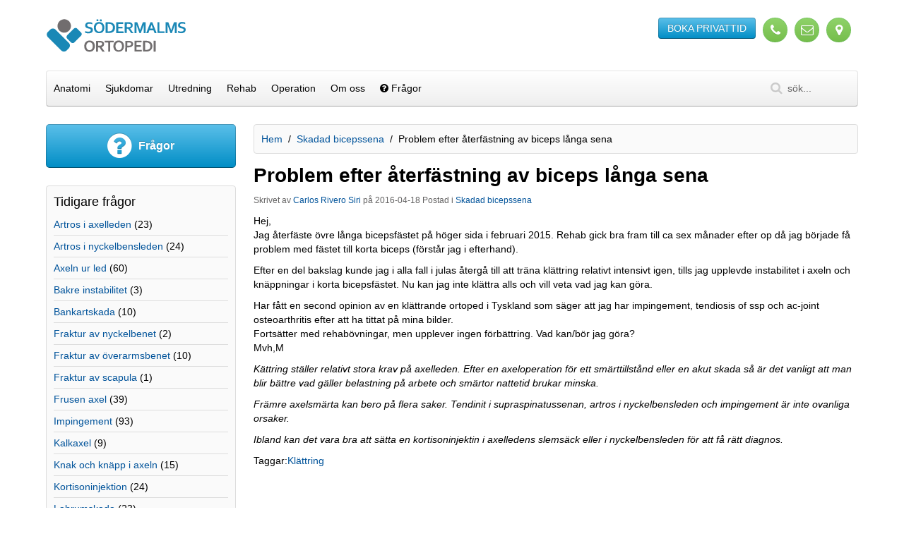

--- FILE ---
content_type: text/html; charset=UTF-8
request_url: https://specialist.se/skadad-bicepssena/problem-efter-aterfastning-av-biceps-langa-sena/
body_size: 18845
content:
<!DOCTYPE HTML><html lang="sv-SE" dir="ltr"  data-config='{"twitter":0,"plusone":0,"facebook":0,"style":"read_more"}'><head><meta charset="UTF-8"><meta http-equiv="X-UA-Compatible" content="IE=edge"><meta name="viewport" content="width=device-width, initial-scale=1"><title>Problem efter återfästning av biceps långa sena &#8226; Södermalms ortopedi</title><link rel="shortcut icon" href="/wp-content/themes/yoo_nano3_wp/favicon.ico"><link rel="apple-touch-icon-precomposed" href="/wp-content/themes/yoo_nano3_wp/apple_touch_icon.png"><meta name='robots' content='index, follow, max-image-preview:large, max-snippet:-1, max-video-preview:-1' /><title>Problem efter återfästning av biceps långa sena &#8226; Södermalms ortopedi</title><link rel="canonical" href="https://specialist.se/skadad-bicepssena/problem-efter-aterfastning-av-biceps-langa-sena/" /><meta name="twitter:label1" content="Skriven av" /><meta name="twitter:data1" content="Carlos Rivero Siri" /><meta name="twitter:label2" content="Beräknad lästid" /><meta name="twitter:data2" content="1 minut" /> <script type="application/ld+json" class="yoast-schema-graph">{"@context":"https://schema.org","@graph":[{"@type":"Article","@id":"https://specialist.se/skadad-bicepssena/problem-efter-aterfastning-av-biceps-langa-sena/#article","isPartOf":{"@id":"https://specialist.se/skadad-bicepssena/problem-efter-aterfastning-av-biceps-langa-sena/"},"author":{"name":"Carlos Rivero Siri","@id":"https://specialist.se/#/schema/person/9b60532102c8c69fcefe68331edc859a"},"headline":"Problem efter återfästning av biceps långa sena","datePublished":"2016-04-18T05:10:11+00:00","dateModified":"2016-04-21T04:35:57+00:00","mainEntityOfPage":{"@id":"https://specialist.se/skadad-bicepssena/problem-efter-aterfastning-av-biceps-langa-sena/"},"wordCount":243,"publisher":{"@id":"https://specialist.se/#organization"},"keywords":["Klättring"],"articleSection":["Skadad bicepssena"],"inLanguage":"sv-SE"},{"@type":["WebPage","MedicalWebPage"],"@id":"https://specialist.se/skadad-bicepssena/problem-efter-aterfastning-av-biceps-langa-sena/","url":"https://specialist.se/skadad-bicepssena/problem-efter-aterfastning-av-biceps-langa-sena/","name":"Problem efter återfästning av biceps långa sena &#8226; Södermalms ortopedi","isPartOf":{"@id":"https://specialist.se/#website"},"datePublished":"2016-04-18T05:10:11+00:00","dateModified":"2016-04-21T04:35:57+00:00","inLanguage":"sv-SE","potentialAction":[{"@type":"ReadAction","target":["https://specialist.se/skadad-bicepssena/problem-efter-aterfastning-av-biceps-langa-sena/"]}]},{"@type":"WebSite","@id":"https://specialist.se/#website","url":"https://specialist.se/","name":"Södermalms ortopedi","description":"Axel &amp; knä specialister","publisher":{"@id":"https://specialist.se/#organization"},"potentialAction":[{"@type":"SearchAction","target":{"@type":"EntryPoint","urlTemplate":"https://specialist.se/?s={search_term_string}"},"query-input":{"@type":"PropertyValueSpecification","valueRequired":true,"valueName":"search_term_string"}}],"inLanguage":"sv-SE"},{"@type":"Organization","@id":"https://specialist.se/#organization","name":"Södermalms Ortopedi","url":"https://specialist.se/","logo":{"@type":"ImageObject","inLanguage":"sv-SE","@id":"https://specialist.se/#/schema/logo/image/","url":"https://specialist.se/wp-content/uploads/sodermalmsortopedi-SVG-200x50.svg","contentUrl":"https://specialist.se/wp-content/uploads/sodermalmsortopedi-SVG-200x50.svg","width":1,"height":1,"caption":"Södermalms Ortopedi"},"image":{"@id":"https://specialist.se/#/schema/logo/image/"}},{"@type":"Person","@id":"https://specialist.se/#/schema/person/9b60532102c8c69fcefe68331edc859a","name":"Carlos Rivero Siri","image":{"@type":"ImageObject","inLanguage":"sv-SE","@id":"https://specialist.se/#/schema/person/image/","url":"https://specialist.se/wp-content/litespeed/avatar/4d1dde92633a08714beb364bd82ded82.jpg?ver=1768369749","contentUrl":"https://specialist.se/wp-content/litespeed/avatar/4d1dde92633a08714beb364bd82ded82.jpg?ver=1768369749","caption":"Carlos Rivero Siri"},"url":"https://specialist.se/author/riverosiri/"}]}</script> <link href='https://fonts.gstatic.com' crossorigin rel='preconnect' /><link rel="alternate" title="oEmbed (JSON)" type="application/json+oembed" href="https://specialist.se/wp-json/oembed/1.0/embed?url=https%3A%2F%2Fspecialist.se%2Fskadad-bicepssena%2Fproblem-efter-aterfastning-av-biceps-langa-sena%2F" /><link rel="alternate" title="oEmbed (XML)" type="text/xml+oembed" href="https://specialist.se/wp-json/oembed/1.0/embed?url=https%3A%2F%2Fspecialist.se%2Fskadad-bicepssena%2Fproblem-efter-aterfastning-av-biceps-langa-sena%2F&#038;format=xml" /><style id='wp-img-auto-sizes-contain-inline-css' type='text/css'>img:is([sizes=auto i],[sizes^="auto," i]){contain-intrinsic-size:3000px 1500px}
/*# sourceURL=wp-img-auto-sizes-contain-inline-css */</style><style id="litespeed-ccss">ul{box-sizing:border-box}:root{--wp--preset--font-size--normal:16px;--wp--preset--font-size--huge:42px}html :where(img[class*=wp-image-]){height:auto;max-width:100%}:root{--wp--preset--aspect-ratio--square:1;--wp--preset--aspect-ratio--4-3:4/3;--wp--preset--aspect-ratio--3-4:3/4;--wp--preset--aspect-ratio--3-2:3/2;--wp--preset--aspect-ratio--2-3:2/3;--wp--preset--aspect-ratio--16-9:16/9;--wp--preset--aspect-ratio--9-16:9/16;--wp--preset--color--black:#000000;--wp--preset--color--cyan-bluish-gray:#abb8c3;--wp--preset--color--white:#ffffff;--wp--preset--color--pale-pink:#f78da7;--wp--preset--color--vivid-red:#cf2e2e;--wp--preset--color--luminous-vivid-orange:#ff6900;--wp--preset--color--luminous-vivid-amber:#fcb900;--wp--preset--color--light-green-cyan:#7bdcb5;--wp--preset--color--vivid-green-cyan:#00d084;--wp--preset--color--pale-cyan-blue:#8ed1fc;--wp--preset--color--vivid-cyan-blue:#0693e3;--wp--preset--color--vivid-purple:#9b51e0;--wp--preset--gradient--vivid-cyan-blue-to-vivid-purple:linear-gradient(135deg,rgba(6,147,227,1) 0%,rgb(155,81,224) 100%);--wp--preset--gradient--light-green-cyan-to-vivid-green-cyan:linear-gradient(135deg,rgb(122,220,180) 0%,rgb(0,208,130) 100%);--wp--preset--gradient--luminous-vivid-amber-to-luminous-vivid-orange:linear-gradient(135deg,rgba(252,185,0,1) 0%,rgba(255,105,0,1) 100%);--wp--preset--gradient--luminous-vivid-orange-to-vivid-red:linear-gradient(135deg,rgba(255,105,0,1) 0%,rgb(207,46,46) 100%);--wp--preset--gradient--very-light-gray-to-cyan-bluish-gray:linear-gradient(135deg,rgb(238,238,238) 0%,rgb(169,184,195) 100%);--wp--preset--gradient--cool-to-warm-spectrum:linear-gradient(135deg,rgb(74,234,220) 0%,rgb(151,120,209) 20%,rgb(207,42,186) 40%,rgb(238,44,130) 60%,rgb(251,105,98) 80%,rgb(254,248,76) 100%);--wp--preset--gradient--blush-light-purple:linear-gradient(135deg,rgb(255,206,236) 0%,rgb(152,150,240) 100%);--wp--preset--gradient--blush-bordeaux:linear-gradient(135deg,rgb(254,205,165) 0%,rgb(254,45,45) 50%,rgb(107,0,62) 100%);--wp--preset--gradient--luminous-dusk:linear-gradient(135deg,rgb(255,203,112) 0%,rgb(199,81,192) 50%,rgb(65,88,208) 100%);--wp--preset--gradient--pale-ocean:linear-gradient(135deg,rgb(255,245,203) 0%,rgb(182,227,212) 50%,rgb(51,167,181) 100%);--wp--preset--gradient--electric-grass:linear-gradient(135deg,rgb(202,248,128) 0%,rgb(113,206,126) 100%);--wp--preset--gradient--midnight:linear-gradient(135deg,rgb(2,3,129) 0%,rgb(40,116,252) 100%);--wp--preset--font-size--small:13px;--wp--preset--font-size--medium:20px;--wp--preset--font-size--large:36px;--wp--preset--font-size--x-large:42px;--wp--preset--spacing--20:0.44rem;--wp--preset--spacing--30:0.67rem;--wp--preset--spacing--40:1rem;--wp--preset--spacing--50:1.5rem;--wp--preset--spacing--60:2.25rem;--wp--preset--spacing--70:3.38rem;--wp--preset--spacing--80:5.06rem;--wp--preset--shadow--natural:6px 6px 9px rgba(0, 0, 0, 0.2);--wp--preset--shadow--deep:12px 12px 50px rgba(0, 0, 0, 0.4);--wp--preset--shadow--sharp:6px 6px 0px rgba(0, 0, 0, 0.2);--wp--preset--shadow--outlined:6px 6px 0px -3px rgba(255, 255, 255, 1), 6px 6px rgba(0, 0, 0, 1);--wp--preset--shadow--crisp:6px 6px 0px rgba(0, 0, 0, 1)}html{font:normal 14px/20px"Helvetica Neue",Helvetica,Arial,sans-serif;-webkit-text-size-adjust:100%;-ms-text-size-adjust:100%;background:#fff;color:#000;background-image:-webkit-radial-gradient(100% 100%,center,#ffffff,#ffffff);background-image:radial-gradient(100% 100%at center,#ffffff,#ffffff)}body{margin:0}a{background:#fff0}a{color:#00539a;text-decoration:none}strong{font-weight:700}em{color:#d05}img{vertical-align:middle}img{max-width:100%;height:auto;box-sizing:border-box}img{border:0}p,ul{margin:0 0 10px 0}*+p,*+ul{margin-top:10px}h1,h3,h4{margin:0 0 10px 0;font-family:"Helvetica Neue",Helvetica,Arial,sans-serif;font-weight:300;color:#000;text-transform:none}h1{font-size:40px;line-height:50px}h3{font-size:24px;line-height:30px}h4{font-size:18px;line-height:24px}ul{padding-left:30px}ul>li>ul{margin:0}article,aside,main,nav,section{display:block}@media screen and (max-width:400px){@-ms-viewport{width:device-width}}.uk-grid{display:-ms-flexbox;display:-webkit-flex;display:flex;-ms-flex-wrap:wrap;-webkit-flex-wrap:wrap;flex-wrap:wrap;margin:0;padding:0;list-style:none}.uk-grid:before,.uk-grid:after{content:"";display:block;overflow:hidden}.uk-grid:after{clear:both}.uk-grid>*{-ms-flex:none;-webkit-flex:none;flex:none;margin:0;float:left}.uk-grid>*>:last-child{margin-bottom:0}.uk-grid{margin-left:-15px}.uk-grid>*{padding-left:15px}.uk-grid+.uk-grid,.uk-grid>*>.uk-panel+.uk-panel{margin-top:15px}@media (min-width:1220px){.uk-grid{margin-left:-25px}.uk-grid>*{padding-left:25px}.uk-grid+.uk-grid,.uk-grid>*>.uk-panel+.uk-panel{margin-top:25px}}.uk-grid-divider:not(:empty){margin-left:-15px;margin-right:-15px}.uk-grid-divider>*{padding-left:15px;padding-right:15px}@media (min-width:1220px){.uk-grid-divider:not(:empty){margin-left:-25px;margin-right:-25px}.uk-grid-divider>*{padding-left:25px;padding-right:25px}}[class*="uk-width"]{box-sizing:border-box;width:100%}.uk-width-1-1{width:100%}.uk-width-1-2{width:50%}.uk-width-1-3{width:33.333%}@media (min-width:768px){.uk-width-medium-1-1{width:100%}.uk-width-medium-1-4{width:25%}.uk-width-medium-3-4{width:75%}}@media (min-width:768px){[class*="uk-push-"],[class*="uk-pull-"]{position:relative}.uk-push-1-4{left:25%}.uk-pull-3-4{left:-75%}}.uk-panel{display:block;position:relative}.uk-panel{text-decoration:none}.uk-panel:before,.uk-panel:after{content:"";display:table}.uk-panel:after{clear:both}.uk-panel>:not(.uk-panel-title):last-child{margin-bottom:0}.uk-panel-title{margin-top:0;margin-bottom:10px;font-size:18px;line-height:24px;font-weight:400;text-transform:none;color:#000}.uk-panel-box{padding:10px;background:#fafafa;color:#000;border:1px solid #ddd;border-radius:4px}.uk-panel-box .uk-panel-title{color:#000}.uk-panel-hover{padding:10px;color:#000;border:1px solid #fff0;border-radius:4px}.uk-article:before,.uk-article:after{content:"";display:table}.uk-article:after{clear:both}.uk-article>:last-child{margin-bottom:0}.uk-article-title{font-size:28px;line-height:32px;font-weight:700;text-transform:none}.uk-article-meta{font-size:12px;line-height:18px;color:#646363}.uk-nav,.uk-nav ul{margin:0;padding:0;list-style:none}.uk-nav li>a{display:block;text-decoration:none}.uk-nav>li>a{padding:5px 15px}.uk-nav ul{padding-left:15px}.uk-nav ul a{padding:2px 0}.uk-nav li>a>div{font-size:12px;line-height:18px}.uk-nav-header{padding:5px 15px;text-transform:uppercase;font-weight:700;font-size:12px}.uk-nav-header:not(:first-child){margin-top:10px}ul.uk-nav-sub{padding:5px 0 5px 15px}.uk-nav-navbar>li>a{color:#000}.uk-nav-navbar .uk-nav-header{color:#646363}.uk-nav-navbar ul a{color:#00539a}.uk-nav-offcanvas>li>a{color:#ccc;padding:10px 15px;border-top:1px solid rgb(0 0 0/.3);box-shadow:inset 0 1px 0 rgb(255 255 255/.05);text-shadow:0 1px 0 rgb(0 0 0/.5)}.uk-nav-offcanvas .uk-nav-header{color:#777;margin-top:0;border-top:1px solid rgb(0 0 0/.3);background:#404040;box-shadow:inset 0 1px 0 rgb(255 255 255/.05);text-shadow:0 1px 0 rgb(0 0 0/.5)}.uk-nav-offcanvas ul a{color:#ccc}.uk-nav-offcanvas{border-bottom:1px solid rgb(0 0 0/.3);box-shadow:0 1px 0 rgb(255 255 255/.05)}.uk-nav-offcanvas .uk-nav-sub{border-top:1px solid rgb(0 0 0/.3);box-shadow:inset 0 1px 0 rgb(255 255 255/.05)}.uk-navbar{background:#f7f7f7;color:#000;border:1px solid rgb(0 0 0/.1);border-bottom-color:rgb(0 0 0/.3);border-radius:4px;background-origin:border-box;background-image:-webkit-linear-gradient(top,#ffffff,#eeeeee);background-image:linear-gradient(to bottom,#ffffff,#eeeeee)}.uk-navbar:before,.uk-navbar:after{content:"";display:table}.uk-navbar:after{clear:both}.uk-navbar-nav{margin:0;padding:0;list-style:none;float:left}.uk-navbar-nav>li{float:left;position:relative}.uk-navbar-nav>li>a{display:block;box-sizing:border-box;text-decoration:none;height:50px;padding:0 10px;line-height:49px;color:#000;font-size:14px;font-family:"Helvetica Neue",Helvetica,Arial,sans-serif;font-weight:500;margin-top:-1px;margin-left:-1px;border:1px solid #fff0;border-bottom-width:0;text-shadow:0 1px 0#fff}.uk-navbar-content,.uk-navbar-toggle{box-sizing:border-box;display:block;height:50px;padding:0 10px;float:left;margin-top:-1px;text-shadow:0 1px 0#fff}.uk-navbar-content:before,.uk-navbar-toggle:before{content:"";display:inline-block;height:100%;vertical-align:middle}.uk-navbar-toggle{font-size:18px;color:#000;text-decoration:none}.uk-navbar-toggle:after{content:"";font-family:FontAwesome;vertical-align:middle}.uk-navbar-center{float:none;text-align:center;max-width:50%;margin-left:auto;margin-right:auto}.uk-navbar-flip{float:right}.uk-navbar-nav:first-child>li:first-child>a{border-top-left-radius:4px;border-bottom-left-radius:4px}.uk-breadcrumb{padding:0;list-style:none;font-size:.001px}.uk-breadcrumb>li{font-size:1rem;vertical-align:top}.uk-breadcrumb>li,.uk-breadcrumb>li>a,.uk-breadcrumb>li>span{display:inline-block}.uk-breadcrumb>li:nth-child(n+2):before{content:"/";display:inline-block;margin:0 8px}.uk-list{padding:0;list-style:none}.uk-list>li:before,.uk-list>li:after{content:"";display:table}.uk-list>li:after{clear:both}.uk-list>li>:last-child{margin-bottom:0}.uk-list-line>li:nth-child(n+2){margin-top:5px;padding-top:5px;border-top:1px solid #ddd}.uk-table{border-collapse:collapse;border-spacing:0;width:100%;margin-bottom:10px}*+.uk-table{margin-top:10px}.uk-table td{padding:8px 8px;border-bottom:1px solid #ddd}.uk-table td{vertical-align:top}.uk-table tfoot{font-size:12px;font-style:italic}.uk-table-condensed td{padding:4px 8px}.uk-button::-moz-focus-inner{border:0;padding:0}.uk-button{-webkit-appearance:none;margin:0;border:none;overflow:visible;font:inherit;color:#000;text-transform:none;display:inline-block;box-sizing:border-box;padding:0 12px;background:#f7f7f7;vertical-align:middle;line-height:28px;min-height:30px;font-size:1rem;text-decoration:none;text-align:center;border:1px solid rgb(0 0 0/.2);border-bottom-color:rgb(0 0 0/.3);background-origin:border-box;background-image:-webkit-linear-gradient(top,#ffffff,#eeeeee);background-image:linear-gradient(to bottom,#ffffff,#eeeeee);border-radius:4px;text-shadow:0 1px 0#fff}.uk-button-primary{background-color:#25a1d4;color:#fff;background-image:-webkit-linear-gradient(top,#5cc0ea,#008dc5);background-image:linear-gradient(to bottom,#5cc0ea,#008dc5);border-color:rgb(0 0 0/.2);border-bottom-color:rgb(0 0 0/.4);text-shadow:0-1px 0 rgb(0 0 0/.2)}.uk-button-large{min-height:40px;padding:0 15px;line-height:38px;font-size:16px;border-radius:5px}[class*="uk-icon-"]{font-family:FontAwesome;display:inline-block;font-weight:400;font-style:normal;line-height:1;-webkit-font-smoothing:antialiased;-moz-osx-font-smoothing:grayscale}[class*="uk-icon-"]{text-decoration:none}.uk-icon-large{font-size:250%;vertical-align:-22%}.uk-icon-button{box-sizing:border-box;display:inline-block;width:35px;height:35px;border-radius:100%;background:#f7f7f7;line-height:35px;color:#fff;font-size:18px;text-align:center;border:1px solid #78c660;border-bottom-color:#6ab852;background-origin:border-box;background-image:-webkit-linear-gradient(top,#90d36a,#75bd4b);background-image:linear-gradient(to bottom,#90d36a,#75bd4b);text-shadow:0 1px 0 rgb(0 0 0/.1)}.uk-icon-envelope-o:before{content:""}.uk-icon-map-marker:before{content:""}.uk-icon-question-circle:before{content:""}.uk-icon-phone:before{content:""}.uk-icon-fax:before{content:""}.uk-close::-moz-focus-inner{border:0;padding:0}.uk-close{-webkit-appearance:none;margin:0;border:none;overflow:visible;font:inherit;color:inherit;text-transform:none;padding:0;background:#fff0;display:inline-block;box-sizing:content-box;width:20px;line-height:20px;text-align:center;vertical-align:middle;opacity:.3}.uk-close:after{display:block;content:"";font-family:FontAwesome}.uk-close-alt{padding:2px;border-radius:50%;background:#fff;opacity:1;box-shadow:0 0 0 1px rgb(0 0 0/.1),0 0 6px rgb(0 0 0/.3)}.uk-close-alt:after{opacity:.5}.uk-dropdown{display:none;position:absolute;z-index:1020;box-sizing:border-box;width:220px}.uk-dropdown{padding:15px;background:#fff;color:#000;font-size:1rem;vertical-align:top;border:1px solid #cbcbcb;border-radius:4px;box-shadow:0 2px 5px rgb(0 0 0/.1)}.uk-dropdown .uk-nav{margin:0-15px}@media (min-width:768px){.uk-dropdown:not(.uk-dropdown-stack)>.uk-dropdown-grid{margin-left:-15px;margin-right:-15px}.uk-dropdown:not(.uk-dropdown-stack)>.uk-dropdown-grid>[class*="uk-width-"]{padding-left:15px;padding-right:15px}.uk-dropdown:not(.uk-dropdown-stack)>.uk-dropdown-grid>[class*="uk-width-"]:nth-child(n+2){border-left:1px solid #ddd}.uk-dropdown-width-2:not(.uk-dropdown-stack){width:440px}.uk-dropdown-width-3:not(.uk-dropdown-stack){width:660px}}@media (max-width:767px){.uk-dropdown-grid>[class*="uk-width-"]{width:100%}.uk-dropdown-grid>[class*="uk-width-"]:nth-child(n+2){margin-top:15px}}.uk-dropdown-navbar{margin-top:6px;background:#fff;color:#000;left:-1px;box-shadow:0 2px 5px rgb(0 0 0/.1)}.uk-modal{display:none;position:fixed;top:0;right:0;bottom:0;left:0;z-index:1010;overflow-y:auto;-webkit-overflow-scrolling:touch;background:rgb(0 0 0/.6);opacity:0;touch-action:cross-slide-y pinch-zoom double-tap-zoom;-webkit-transform:translateZ(0);transform:translateZ(0)}.uk-modal-dialog{position:relative;box-sizing:border-box;margin:50px auto;padding:20px;width:600px;max-width:100%;max-width:calc(100% - 20px);background:#fff;opacity:0;-webkit-transform:translateY(-100px);transform:translateY(-100px);border-radius:4px;box-shadow:0 0 10px rgb(0 0 0/.3)}@media (max-width:767px){.uk-modal-dialog{width:auto;margin:10px auto}}.uk-modal-dialog>.uk-close:first-child{margin:-10px -10px 0 0;float:right}.uk-modal-header{margin-bottom:10px;margin:-20px -20px 10px -20px;padding:20px;border-bottom:1px solid #ddd;border-radius:4px 4px 0 0;background:#fafafa}.uk-modal-footer{margin-top:10px;margin:10px -20px -20px -20px;padding:20px;border-top:1px solid #ddd;border-radius:0 0 4px 4px;background:#fafafa}.uk-modal-header>:last-child{margin-bottom:0}.uk-offcanvas{display:none;position:fixed;top:0;right:0;bottom:0;left:0;z-index:1000;touch-action:none;background:rgb(0 0 0/.1)}.uk-offcanvas-bar{position:fixed;top:0;bottom:0;left:0;-webkit-transform:translateX(-100%);transform:translateX(-100%);z-index:1001;width:270px;max-width:100%;background:#333;overflow-y:auto;-webkit-overflow-scrolling:touch;-ms-scroll-chaining:none}.uk-offcanvas-bar:after{content:"";display:block;position:absolute;top:0;bottom:0;right:0;width:1px;background:rgb(0 0 0/.6);box-shadow:0 0 5px 2px rgb(0 0 0/.6)}.uk-text-large{font-size:18px;line-height:24px;font-weight:400}.uk-container{box-sizing:border-box;max-width:980px;padding:0 15px}@media (min-width:1220px){.uk-container{max-width:1200px;padding:0 25px}}.uk-container:before,.uk-container:after{content:"";display:table}.uk-container:after{clear:both}.uk-container-center{margin-left:auto;margin-right:auto}.uk-clearfix:before{content:"";display:table-cell}.uk-clearfix:after{content:"";display:table;clear:both}[class*="uk-align-"]{display:block;margin-bottom:10px}.uk-align-center{margin-left:auto;margin-right:auto}.uk-responsive-height{box-sizing:border-box}.uk-responsive-height{max-height:100%;width:auto}.uk-margin-top{margin-top:10px!important}.uk-margin-bottom{margin-bottom:10px!important}.uk-margin-right{margin-right:10px!important}@media (min-width:960px){.uk-visible-small{display:none!important}.uk-hidden-large{display:none!important}}@media (min-width:768px) and (max-width:959px){.uk-visible-small{display:none!important}.uk-hidden-medium{display:none!important}}@media (max-width:767px){.uk-hidden-small{display:none!important}}.uk-search{display:inline-block;position:relative;margin:0}.uk-search:before{content:"";position:absolute;top:0;left:0;width:30px;line-height:30px;text-align:center;font-family:FontAwesome;font-size:18px;color:rgb(0 0 0/.2)}.uk-search-field::-moz-focus-inner{border:0;padding:0}.uk-search-field::-webkit-search-cancel-button,.uk-search-field::-webkit-search-decoration{-webkit-appearance:none}.uk-search-field::-ms-clear{display:none}.uk-search-field::-moz-placeholder{opacity:1}.uk-search-field{box-sizing:border-box;margin:0;border-radius:0;font:inherit;color:#000;-webkit-appearance:none;width:120px;height:30px;padding:0 0 0 30px;border:1px solid #fff0;background:#fff0;vertical-align:middle}.uk-search-field:-ms-input-placeholder{color:#646363!important}.uk-search-field::-moz-placeholder{color:#646363}.uk-search-field::-webkit-input-placeholder{color:#646363}html{overflow-y:scroll}.tm-headerbar,.tm-navbar{margin-top:15px;margin-bottom:15px}@media (min-width:1220px){.tm-headerbar,.tm-navbar{margin-top:25px;margin-bottom:25px}}@media (max-width:767px){.tm-navbar{margin:0-15px 15px -15px;border-width:0 0 1px 0}.tm-navbar:not(.uk-navbar-attached){border-radius:0}}.tm-logo-small{letter-spacing:-.31em}.tm-headerbar .tm-logo{float:left}.tm-headerbar .uk-panel{max-width:300px;margin-right:0;float:right}.tm-main>:nth-child(n+2){margin-top:15px}.tm-content>:last-child{margin-bottom:0}</style><link rel="preload" data-asynced="1" data-optimized="2" as="style" onload="this.onload=null;this.rel='stylesheet'" href="https://specialist.se/wp-content/litespeed/css/8a438a80d88fe57dcaa59f2306971eec.css?ver=89995" /><script src="[data-uri]" defer></script> <style id='global-styles-inline-css' type='text/css'>:root{--wp--preset--aspect-ratio--square: 1;--wp--preset--aspect-ratio--4-3: 4/3;--wp--preset--aspect-ratio--3-4: 3/4;--wp--preset--aspect-ratio--3-2: 3/2;--wp--preset--aspect-ratio--2-3: 2/3;--wp--preset--aspect-ratio--16-9: 16/9;--wp--preset--aspect-ratio--9-16: 9/16;--wp--preset--color--black: #000000;--wp--preset--color--cyan-bluish-gray: #abb8c3;--wp--preset--color--white: #ffffff;--wp--preset--color--pale-pink: #f78da7;--wp--preset--color--vivid-red: #cf2e2e;--wp--preset--color--luminous-vivid-orange: #ff6900;--wp--preset--color--luminous-vivid-amber: #fcb900;--wp--preset--color--light-green-cyan: #7bdcb5;--wp--preset--color--vivid-green-cyan: #00d084;--wp--preset--color--pale-cyan-blue: #8ed1fc;--wp--preset--color--vivid-cyan-blue: #0693e3;--wp--preset--color--vivid-purple: #9b51e0;--wp--preset--gradient--vivid-cyan-blue-to-vivid-purple: linear-gradient(135deg,rgb(6,147,227) 0%,rgb(155,81,224) 100%);--wp--preset--gradient--light-green-cyan-to-vivid-green-cyan: linear-gradient(135deg,rgb(122,220,180) 0%,rgb(0,208,130) 100%);--wp--preset--gradient--luminous-vivid-amber-to-luminous-vivid-orange: linear-gradient(135deg,rgb(252,185,0) 0%,rgb(255,105,0) 100%);--wp--preset--gradient--luminous-vivid-orange-to-vivid-red: linear-gradient(135deg,rgb(255,105,0) 0%,rgb(207,46,46) 100%);--wp--preset--gradient--very-light-gray-to-cyan-bluish-gray: linear-gradient(135deg,rgb(238,238,238) 0%,rgb(169,184,195) 100%);--wp--preset--gradient--cool-to-warm-spectrum: linear-gradient(135deg,rgb(74,234,220) 0%,rgb(151,120,209) 20%,rgb(207,42,186) 40%,rgb(238,44,130) 60%,rgb(251,105,98) 80%,rgb(254,248,76) 100%);--wp--preset--gradient--blush-light-purple: linear-gradient(135deg,rgb(255,206,236) 0%,rgb(152,150,240) 100%);--wp--preset--gradient--blush-bordeaux: linear-gradient(135deg,rgb(254,205,165) 0%,rgb(254,45,45) 50%,rgb(107,0,62) 100%);--wp--preset--gradient--luminous-dusk: linear-gradient(135deg,rgb(255,203,112) 0%,rgb(199,81,192) 50%,rgb(65,88,208) 100%);--wp--preset--gradient--pale-ocean: linear-gradient(135deg,rgb(255,245,203) 0%,rgb(182,227,212) 50%,rgb(51,167,181) 100%);--wp--preset--gradient--electric-grass: linear-gradient(135deg,rgb(202,248,128) 0%,rgb(113,206,126) 100%);--wp--preset--gradient--midnight: linear-gradient(135deg,rgb(2,3,129) 0%,rgb(40,116,252) 100%);--wp--preset--font-size--small: 13px;--wp--preset--font-size--medium: 20px;--wp--preset--font-size--large: 36px;--wp--preset--font-size--x-large: 42px;--wp--preset--spacing--20: 0.44rem;--wp--preset--spacing--30: 0.67rem;--wp--preset--spacing--40: 1rem;--wp--preset--spacing--50: 1.5rem;--wp--preset--spacing--60: 2.25rem;--wp--preset--spacing--70: 3.38rem;--wp--preset--spacing--80: 5.06rem;--wp--preset--shadow--natural: 6px 6px 9px rgba(0, 0, 0, 0.2);--wp--preset--shadow--deep: 12px 12px 50px rgba(0, 0, 0, 0.4);--wp--preset--shadow--sharp: 6px 6px 0px rgba(0, 0, 0, 0.2);--wp--preset--shadow--outlined: 6px 6px 0px -3px rgb(255, 255, 255), 6px 6px rgb(0, 0, 0);--wp--preset--shadow--crisp: 6px 6px 0px rgb(0, 0, 0);}:where(.is-layout-flex){gap: 0.5em;}:where(.is-layout-grid){gap: 0.5em;}body .is-layout-flex{display: flex;}.is-layout-flex{flex-wrap: wrap;align-items: center;}.is-layout-flex > :is(*, div){margin: 0;}body .is-layout-grid{display: grid;}.is-layout-grid > :is(*, div){margin: 0;}:where(.wp-block-columns.is-layout-flex){gap: 2em;}:where(.wp-block-columns.is-layout-grid){gap: 2em;}:where(.wp-block-post-template.is-layout-flex){gap: 1.25em;}:where(.wp-block-post-template.is-layout-grid){gap: 1.25em;}.has-black-color{color: var(--wp--preset--color--black) !important;}.has-cyan-bluish-gray-color{color: var(--wp--preset--color--cyan-bluish-gray) !important;}.has-white-color{color: var(--wp--preset--color--white) !important;}.has-pale-pink-color{color: var(--wp--preset--color--pale-pink) !important;}.has-vivid-red-color{color: var(--wp--preset--color--vivid-red) !important;}.has-luminous-vivid-orange-color{color: var(--wp--preset--color--luminous-vivid-orange) !important;}.has-luminous-vivid-amber-color{color: var(--wp--preset--color--luminous-vivid-amber) !important;}.has-light-green-cyan-color{color: var(--wp--preset--color--light-green-cyan) !important;}.has-vivid-green-cyan-color{color: var(--wp--preset--color--vivid-green-cyan) !important;}.has-pale-cyan-blue-color{color: var(--wp--preset--color--pale-cyan-blue) !important;}.has-vivid-cyan-blue-color{color: var(--wp--preset--color--vivid-cyan-blue) !important;}.has-vivid-purple-color{color: var(--wp--preset--color--vivid-purple) !important;}.has-black-background-color{background-color: var(--wp--preset--color--black) !important;}.has-cyan-bluish-gray-background-color{background-color: var(--wp--preset--color--cyan-bluish-gray) !important;}.has-white-background-color{background-color: var(--wp--preset--color--white) !important;}.has-pale-pink-background-color{background-color: var(--wp--preset--color--pale-pink) !important;}.has-vivid-red-background-color{background-color: var(--wp--preset--color--vivid-red) !important;}.has-luminous-vivid-orange-background-color{background-color: var(--wp--preset--color--luminous-vivid-orange) !important;}.has-luminous-vivid-amber-background-color{background-color: var(--wp--preset--color--luminous-vivid-amber) !important;}.has-light-green-cyan-background-color{background-color: var(--wp--preset--color--light-green-cyan) !important;}.has-vivid-green-cyan-background-color{background-color: var(--wp--preset--color--vivid-green-cyan) !important;}.has-pale-cyan-blue-background-color{background-color: var(--wp--preset--color--pale-cyan-blue) !important;}.has-vivid-cyan-blue-background-color{background-color: var(--wp--preset--color--vivid-cyan-blue) !important;}.has-vivid-purple-background-color{background-color: var(--wp--preset--color--vivid-purple) !important;}.has-black-border-color{border-color: var(--wp--preset--color--black) !important;}.has-cyan-bluish-gray-border-color{border-color: var(--wp--preset--color--cyan-bluish-gray) !important;}.has-white-border-color{border-color: var(--wp--preset--color--white) !important;}.has-pale-pink-border-color{border-color: var(--wp--preset--color--pale-pink) !important;}.has-vivid-red-border-color{border-color: var(--wp--preset--color--vivid-red) !important;}.has-luminous-vivid-orange-border-color{border-color: var(--wp--preset--color--luminous-vivid-orange) !important;}.has-luminous-vivid-amber-border-color{border-color: var(--wp--preset--color--luminous-vivid-amber) !important;}.has-light-green-cyan-border-color{border-color: var(--wp--preset--color--light-green-cyan) !important;}.has-vivid-green-cyan-border-color{border-color: var(--wp--preset--color--vivid-green-cyan) !important;}.has-pale-cyan-blue-border-color{border-color: var(--wp--preset--color--pale-cyan-blue) !important;}.has-vivid-cyan-blue-border-color{border-color: var(--wp--preset--color--vivid-cyan-blue) !important;}.has-vivid-purple-border-color{border-color: var(--wp--preset--color--vivid-purple) !important;}.has-vivid-cyan-blue-to-vivid-purple-gradient-background{background: var(--wp--preset--gradient--vivid-cyan-blue-to-vivid-purple) !important;}.has-light-green-cyan-to-vivid-green-cyan-gradient-background{background: var(--wp--preset--gradient--light-green-cyan-to-vivid-green-cyan) !important;}.has-luminous-vivid-amber-to-luminous-vivid-orange-gradient-background{background: var(--wp--preset--gradient--luminous-vivid-amber-to-luminous-vivid-orange) !important;}.has-luminous-vivid-orange-to-vivid-red-gradient-background{background: var(--wp--preset--gradient--luminous-vivid-orange-to-vivid-red) !important;}.has-very-light-gray-to-cyan-bluish-gray-gradient-background{background: var(--wp--preset--gradient--very-light-gray-to-cyan-bluish-gray) !important;}.has-cool-to-warm-spectrum-gradient-background{background: var(--wp--preset--gradient--cool-to-warm-spectrum) !important;}.has-blush-light-purple-gradient-background{background: var(--wp--preset--gradient--blush-light-purple) !important;}.has-blush-bordeaux-gradient-background{background: var(--wp--preset--gradient--blush-bordeaux) !important;}.has-luminous-dusk-gradient-background{background: var(--wp--preset--gradient--luminous-dusk) !important;}.has-pale-ocean-gradient-background{background: var(--wp--preset--gradient--pale-ocean) !important;}.has-electric-grass-gradient-background{background: var(--wp--preset--gradient--electric-grass) !important;}.has-midnight-gradient-background{background: var(--wp--preset--gradient--midnight) !important;}.has-small-font-size{font-size: var(--wp--preset--font-size--small) !important;}.has-medium-font-size{font-size: var(--wp--preset--font-size--medium) !important;}.has-large-font-size{font-size: var(--wp--preset--font-size--large) !important;}.has-x-large-font-size{font-size: var(--wp--preset--font-size--x-large) !important;}
/*# sourceURL=global-styles-inline-css */</style><style id='classic-theme-styles-inline-css' type='text/css'>/*! This file is auto-generated */
.wp-block-button__link{color:#fff;background-color:#32373c;border-radius:9999px;box-shadow:none;text-decoration:none;padding:calc(.667em + 2px) calc(1.333em + 2px);font-size:1.125em}.wp-block-file__button{background:#32373c;color:#fff;text-decoration:none}
/*# sourceURL=/wp-includes/css/classic-themes.min.css */</style><link rel="icon" href="https://specialist.se/wp-content/uploads/cropped-site_icon_512-1-32x32.png" sizes="32x32" /><link rel="icon" href="https://specialist.se/wp-content/uploads/cropped-site_icon_512-1-192x192.png" sizes="192x192" /><link rel="apple-touch-icon" href="https://specialist.se/wp-content/uploads/cropped-site_icon_512-1-180x180.png" /><meta name="msapplication-TileImage" content="https://specialist.se/wp-content/uploads/cropped-site_icon_512-1-270x270.png" /></head><body class="wp-singular post-template-default single single-post postid-38403 single-format-standard wp-theme-yoo_nano3_wp tm-sidebar-a-left tm-sidebars-1 tm-isblog wp-single"> <script data-optimized="1" data-wpacu-to-be-preloaded-basic='1' type='text/javascript' id='wpacu-combined-js-body-group-1' src='https://specialist.se/wp-content/litespeed/js/0379c08a72720c88ea01a4c69138b3cf.js?ver=8b3cf' defer data-deferred="1"></script><script type="text/javascript" src="[data-uri]" defer></script> <div class="uk-container uk-container-center"><div class="tm-headerbar uk-clearfix uk-hidden-small"><a class="tm-logo" href="https://specialist.se"><img data-lazyloaded="1" src="[data-uri]" data-src="https://specialist.se/wp-content/uploads/sodermalmsortopedi-SVG-200x50.svg" alt="sodermalmsortopedi-SVG-200x50" class="alignnone size-full wp-image-35580" width="200" height="50"/>
</a><div class="uk-panel widget_text"><a class="uk-icon-button uk-icon-phone uk-margin-right" data-uk-modal="{target:'#TELEFON'}"></a><a class="uk-icon-button uk-icon-envelope-o uk-margin-right" href="mailto:info@sodermalmsortopedi.se?subject=Till Södermalms ortopedi" rel="nofollow noopener"></a><a class="uk-icon-button uk-icon-map-marker uk-margin-right" href="https://goo.gl/maps/nE10x" target="_blank"" rel="nofollow noopener"></a><div id="TELEFON" class="uk-modal"><div class="uk-modal-dialog">
<button class="uk-modal-close uk-close uk-close-alt" type="button"></button><div class="uk-modal-header"><h4><strong>08-55 11 04 22</strong></h4></div><p><strong>Telefontider</strong><br />
<a class="uk-panel uk-panel-hover" href="https://specialist.se/kontakt/" rel="nofollow noopener"></a></p><table class="uk-table uk-table-condensed"><tfoot><tr><td> <i class="uk-icon-fax uk-margin-right uk-text-large" style="color: #1967af;"></i><em style="color: #1967af;">Fax: 08-55 11 04 24</em></td></tr></tfoot><tbody><tr><td>Måndag-Fredag</td></tr><tr><td>08.00-17.00</td></tr></tbody></table><div class="uk-modal-footer">Begränsade öppettider under sommaren samt julhelger</div></div></div></div><div class="uk-panel widget_custom_html"><div class="textwidget custom-html-widget"><div class="uk-margin-bottom uk-align-center uk-margin-right"><a class="uk-button uk-button-primary uk-align-center" href="https://specialist.se/egenremiss/" target="_blank" rel="nofollow noopener">BOKA PRIVATTID</a></div></div></div></div><nav class="tm-navbar uk-navbar"><ul class="uk-navbar-nav uk-hidden-small"><li class="uk-parent" data-uk-dropdown="{'preventflip':'y'}" aria-haspopup="true" aria-expanded="false"><a href="#" class=" separator">Anatomi</a><div class="uk-dropdown uk-dropdown-navbar uk-dropdown-width-1"><div class="uk-grid uk-dropdown-grid"><div class="uk-width-1-1"><ul class="uk-nav uk-nav-navbar"><li class="uk-nav-header">AXEL</li><li><a href="https://specialist.se/anatomi-axelled/" class="">Sammanfattning</a></li><li><a href="https://specialist.se/rotatorcuffen/" class="">Rotatorcuffens anatomi</a></li><li><a href="https://specialist.se/yttre-nyckelbensleden/" class="">Yttre nyckelbensleden</a></li><li><a href="https://specialist.se/labrum-brosklappen/" class="">Labrum  broskläppen</a></li><li><a href="https://specialist.se/bicepssenorna/" class="">Övre bicepssenorna</a></li><li><a href="https://specialist.se/glenohumeralleden/" class="">Axelleden</a></li></ul></div></div></div></li><li class="uk-parent" data-uk-dropdown="{'preventflip':'y'}" aria-haspopup="true" aria-expanded="false"><a href="https://specialist.se/sjukdomar/" class="">Sjukdomar</a><div class="uk-dropdown uk-dropdown-navbar uk-dropdown-width-2" style="min-width: 500px; max-width: 500px; width:250px;"><div class="uk-grid uk-dropdown-grid"><div class="uk-width-1-2"><ul class="uk-nav uk-nav-navbar"><li class="uk-nav-header">AXEL</li><li><a href="https://specialist.se/ont-i-axeln/" class="">Ont i axeln</a></li><li><a href="https://specialist.se/artros-yttre-nyckelbensleden-akromioklavikularleden/" class="">Artros i AC-led</a></li><li><a href="https://specialist.se/utsliten-axelled/" class="">Artros i axelled</a></li><li><a href="https://specialist.se/frusen-axel/" class="">Frusen axel: Orsaker och behandling</a></li><li><a href="https://specialist.se/impingement-inklamd-sena/" class="">Inklämd sena</a></li><li><a href="https://specialist.se/kalkaxel-peritendinitis-calcarea/" class="">Kalkaxel – peritendinitis calcarea</a></li><li><a href="https://specialist.se/supraspinatusruptur/" class="">Supraspinatusruptur</a></li><li><a href="https://specialist.se/avsliten-brostmuskel-pectoralis-major-ruptur/" class="">Avsliten bröstmuskel</a></li><li class="uk-nav-header">INSTABILITET</li></ul></div><div class="uk-width-1-2"><ul class="uk-nav uk-nav-navbar"><li><a href="https://specialist.se/axeln-ur-led-axelluxation/" class="">Axeln ur led</a></li><li><a href="https://specialist.se/nyckelbensleden-ur-led/" class="">Nyckelbenet ur led</a></li><li class="uk-nav-header">ÖVRIGT</li><li><a href="https://specialist.se/plexus-brachialis-neurit/" class="">Brachialis neurit</a></li><li><a href="https://specialist.se/nervus-suprascapularis-inklamning/" class="">Nervus suprascapularis inklämning</a></li><li class="uk-nav-header">KNÄ</li><li><a href="https://specialist.se/meniskskada/" class="">Meniskskada</a></li><li><a href="https://specialist.se/knaskalen-ur-led-knaskalsluxation/" class="">Knäskålen ur led</a></li><li class="uk-nav-header">ARMBÅGE</li><li><a href="https://specialist.se/olekranonbursit/" class="">Olekranonbursit</a></li></ul></div></div></div></li><li><a href="https://specialist.se/utredning-2/" class="">Utredning</a></li><li class="uk-parent" data-uk-dropdown="{'preventflip':'y'}" aria-haspopup="true" aria-expanded="false"><a href="#" class=" separator">Rehab</a><div class="uk-dropdown uk-dropdown-navbar uk-dropdown-width-1"><div class="uk-grid uk-dropdown-grid"><div class="uk-width-1-1"><ul class="uk-nav uk-nav-navbar"><li class="uk-parent"><a href="#" class=" separator">Axel</a><ul class="uk-nav-sub"><li><a href="https://specialist.se/wp-content/uploads/frusen-axel-ovningar-rehab-efter-hydrodilatation.pdf" class="">Rehab – frusen axel</a></li><li><a href="https://specialist.se/behandlingar/sjukgymnastik/" class="">Sjukgymnastik  Axlar</a></li><li><a href="https://specialist.se/artrosskola-artros-axelleden/" class="">Sjukgymnastik axelledsartros</a></li><li><a href="https://specialist.se/rehabilitering-efter-operation-av-avsliten-brostmuskel-pectoralis-major-sutur/" class="">Rehab pectoralis major sutur</a></li><li><a href="https://specialist.se/rehabilitering-operation-distal-bicepsseneruptur/" class="">Rehab distal bicepssenesutur</a></li></ul></li><li class="uk-parent"><a href="#" class=" separator">Knä</a><ul class="uk-nav-sub"><li><a href="https://specialist.se/wp-content/uploads/rehab_knaledsartroskopi.pdf" class=""><img data-lazyloaded="1" src="[data-uri]" class="uk-responsive-height" data-src="https://specialist.se/wp-content/uploads/pdf_icon_14.svg" alt="Artroskopi knä"/> Artroskopi knä</a></li><li><a href="https://specialist.se/wp-content/uploads/rehab_framre_korsbandsrekonstruktion_hamstring.pdf" class=""><img data-lazyloaded="1" src="[data-uri]" class="uk-responsive-height" data-src="https://specialist.se/wp-content/uploads/pdf_icon_14.svg" alt="Korsbandsrekonstruktion"/> Korsbandsrekonstruktion<div>Hamstring</div></a></li><li><a href="https://specialist.se/wp-content/uploads/rehab_framre_korsbandsrekonstruktion_quadriceps.pdf" class=""><img data-lazyloaded="1" src="[data-uri]" class="uk-responsive-height" data-src="https://specialist.se/wp-content/uploads/pdf_icon_14.svg" alt="Korsbandsrekonstruktion"/> Korsbandsrekonstruktion<div>Quadriceps</div></a></li></ul></li></ul></div></div></div></li><li class="uk-parent" data-uk-dropdown="{'preventflip':'y'}" aria-haspopup="true" aria-expanded="false"><a href="#" class=" separator">Operation</a><div class="uk-dropdown uk-dropdown-navbar uk-dropdown-width-1" style="min-width: 250px; max-width: 250px; width:250px;"><div class="uk-grid uk-dropdown-grid"><div class="uk-width-1-1"><ul class="uk-nav uk-nav-navbar"><li class="uk-parent"><a href="#" class=" separator">Axel</a><ul class="uk-nav-sub"><li><a href="https://specialist.se/artroskopi/" class="">Artroskopi</a></li><li><a href="https://specialist.se/operation-av-yttre-nyckelbensartros/" class="">Operation av AC-ledsartros</a></li><li><a href="https://specialist.se/operation-av-impingement/" class="">Operation av impingement</a></li><li><a href="https://specialist.se/operation-av-rotatorcuffruptur/" class="">Operation av rotatorcuffruptur</a></li><li><a href="https://specialist.se/operation-av-skadad-bicepssena/" class="">Operation av bicepssenan</a></li></ul></li></ul></div></div></div></li><li class="uk-parent" data-uk-dropdown="{'preventflip':'y'}" aria-haspopup="true" aria-expanded="false"><a href="#" class=" separator">Om oss</a><div class="uk-dropdown uk-dropdown-navbar uk-dropdown-width-3"><div class="uk-grid uk-dropdown-grid"><div class="uk-width-1-3"><ul class="uk-nav uk-nav-navbar"><li class="uk-parent"><a href="#" class=" separator">Ortopedmottagning</a><ul class="uk-nav-sub"><li><a href="https://specialist.se/kontakt/" class=""><i class="uk-icon-phone"></i> Kontakt</a></li><li><a href="https://specialist.se/egenremiss/" class="">Egenremiss 950:-</a></li><li><a href="https://specialist.se/ortopedspecialist/" class=""><img data-lazyloaded="1" src="[data-uri]" class="uk-responsive-height" data-src="https://specialist.se/wp-content/uploads/surgeon_icon_16.svg" alt="Läkare"/> Läkare</a></li></ul></li></ul></div><div class="uk-width-1-3"><ul class="uk-nav uk-nav-navbar"><li class="uk-parent"><a href="#" class=" separator">Blanketter</a><ul class="uk-nav-sub"><li><a href="https://specialist.se/wp-content/uploads/remiss-till-sodermalmsortopedi.pdf" class=""><img data-lazyloaded="1" src="[data-uri]" class="uk-responsive-height" data-src="https://specialist.se/wp-content/uploads/pdf_icon_14.svg" alt="Remiss"/> Remiss</a></li><li><a target="_blank" href="https://specialist.se/wp-content/uploads/Egenremiss_sodermalmsortopedi.pdf" class=""><img data-lazyloaded="1" src="[data-uri]" class="uk-responsive-height" data-src="https://specialist.se/wp-content/uploads/pdf_icon_14.svg" alt="Egenremiss"/> Egenremiss</a></li><li><a target="_blank" href="https://specialist.se/wp-content/uploads/Halsodeklaration-sodermalmsortopedi.pdf" class=""><img data-lazyloaded="1" src="[data-uri]" class="uk-responsive-height" data-src="https://specialist.se/wp-content/uploads/pdf_icon_14.svg" alt="Hälsodeklaration"/> Hälsodeklaration</a></li><li><a href="https://specialist.se/wp-content/uploads/Constantscore-med-smartgubbe.pdf" class=""><img data-lazyloaded="1" src="[data-uri]" class="uk-responsive-height" data-src="https://specialist.se/wp-content/uploads/pdf_icon_14.svg" alt="Axelformulär"/> Axelformulär</a></li><li><a href="https://specialist.se/halsodeklaration-online" class=""><img data-lazyloaded="1" src="[data-uri]" class="uk-responsive-height" data-src="https://specialist.se/wp-content/uploads/pdf_icon_14.svg" alt="Hälsodeklaration Online"/> Hälsodeklaration Online</a></li></ul></li></ul></div><div class="uk-width-1-3"><ul class="uk-nav uk-nav-navbar"><li class="uk-parent"><a href="#" class=" separator">Övrigt</a><ul class="uk-nav-sub"><li><a href="https://specialist.se/information-innan-operation/" class=""><img data-lazyloaded="1" src="[data-uri]" class="uk-responsive-height" data-src="https://specialist.se/wp-content/uploads/info_circle_141.svg" alt="Kallelse för operation"/> Kallelse för operation</a></li><li><a href="https://specialist.se/regler-for-frikort/" class=""><img data-lazyloaded="1" src="[data-uri]" class="uk-responsive-height" data-src="https://specialist.se/wp-content/uploads/info_circle_141.svg" alt="Regler för frikort"/> Regler för frikort</a></li><li><a href="https://specialist.se/behandlingar/kortisoninjektion-i-axeln/" class=""><img data-lazyloaded="1" src="[data-uri]" class="uk-responsive-height" data-src="https://specialist.se/wp-content/uploads/info_circle_141.svg" alt="Kortisoninjektion i axel, armbåge och knä"/> Kortisoninjektion i axel, armbåge och knä</a></li><li><a href="https://helsenorge.no/behandling-i-utlandet/legehjelp-i-eu-eos" class=""><img data-lazyloaded="1" src="[data-uri]" class="uk-responsive-height" data-src="https://specialist.se/wp-content/uploads/info_circle_141.svg" alt="Norska medborgare"/> Norska medborgare</a></li><li><a href="https://specialist.se/planerad-vard-av-eu-medborgare/" class=""><img data-lazyloaded="1" src="[data-uri]" class="uk-responsive-height" data-src="https://specialist.se/wp-content/uploads/info_circle_141.svg" alt="EU-medborgare"/> EU-medborgare</a></li><li><a href="https://specialist.se/ambassadpersonal-fran-eu-ees-land-eller-schweiz/" class=""><img data-lazyloaded="1" src="[data-uri]" class="uk-responsive-height" data-src="https://specialist.se/wp-content/uploads/info_circle_141.svg" alt="Ambassadpersonal  EU/EES"/> Ambassadpersonal  EU/EES</a></li><li><a href="https://specialist.se/wp-content/uploads/102-MILJOPOLICY-2021.pdf" class="">Miljöpolicy</a></li></ul></li></ul></div></div></div></li><li><a href="https://specialist.se/fragor/" class=""><i class="uk-icon-question-circle"></i> Frågor</a></li></ul>
<a href="#offcanvas" class="uk-navbar-toggle uk-visible-small" data-uk-offcanvas></a><div class="uk-navbar-flip"><div class="uk-navbar-content uk-hidden-small"><form class="uk-search" id="search-search-2-69701f7a64663" action="https://specialist.se/" method="get" data-uk-search="{'source': 'https://specialist.se/wp-admin/admin-ajax.php?action=warp_search', 'param': 's', 'msgResultsHeader': 'Sökresultat', 'msgMoreResults': 'Fler resultat', 'msgNoResults': 'Inga resultat hittades', flipDropdown: 1}">
<input class="uk-search-field" type="text" value="" name="s" placeholder="sök..."></form></div></div><div class="uk-navbar-content uk-navbar-center uk-visible-small"><a class="tm-logo-small" href="https://specialist.se"><img data-lazyloaded="1" src="[data-uri]" data-src="https://specialist.se/wp-content/uploads/sodermalmsortopedi-SVG-200x50.svg" alt="sodermalmsortopedi-SVG-200x50" class="alignnone size-full wp-image-35580" width="200" height="50"/></a></div></nav><section id="tm-top-a" class="tm-top-a uk-grid uk-grid-divider uk-hidden-medium uk-hidden-large" data-uk-grid-match="{target:'> div > .uk-panel'}" data-uk-grid-margin><div class="uk-width-1-1"><div class="uk-panel uk-hidden-large uk-hidden-medium uk-align-center widget_text"><div style="text-align:center">
<a class="uk-icon-button uk-icon-phone uk-margin-right" href="tel:+46855110422"_blank"></a>
<a class="uk-icon-button uk-icon-envelope-o uk-margin-right" href="mailto:info@sodermalmsortopedi.se?subject=Till Södermalms ortopedi"></a>
<a class="uk-icon-button uk-icon-map-marker uk-margin-right" href="https://goo.gl/maps/nE10x" target="_blank"" rel="nofollow noopener"></a></div></div><div class="uk-panel uk-hidden-large uk-hidden-medium widget_custom_html"><div class="textwidget custom-html-widget"><div class="uk-margin-bottom uk-align-center uk-margin-right"><a class="uk-button uk-button-primary uk-align-center" href="https://specialist.se/egenremiss/" target="_blank" rel="nofollow noopener">BOKA PRIVATTID</a></div></div></div></div></section><div id="tm-middle" class="tm-middle uk-grid" data-uk-grid-match data-uk-grid-margin><div class="tm-main uk-width-medium-3-4 uk-push-1-4"><section id="tm-main-top" class="tm-main-top uk-grid uk-hidden-small" data-uk-grid-match="{target:'> div > .uk-panel'}" data-uk-grid-margin><div class="uk-hidden-small uk-width-medium-1-1"><div class="uk-panel uk-panel-box uk-hidden-small widget_warp_breadcrumbs"><ul class="uk-breadcrumb"><li><a href="https://specialist.se">Hem</a></li><li><a href="https://specialist.se/skadad-bicepssena/">Skadad bicepssena</a></li><li class="uk-active"><span>Problem efter återfästning av biceps långa sena</span></li></ul></div></div></section><main id="tm-content" class="tm-content"><article class="uk-article" data-permalink="https://specialist.se/skadad-bicepssena/problem-efter-aterfastning-av-biceps-langa-sena/"><h1 class="uk-article-title">Problem efter återfästning av biceps långa sena</h1><p class="uk-article-meta">
Skrivet av <a href="https://specialist.se/author/riverosiri/" title="Carlos Rivero Siri">Carlos Rivero Siri</a> på <time datetime="2016-04-18">2016-04-18</time> Postad i <a href="https://specialist.se/skadad-bicepssena/" rel="category tag">Skadad bicepssena</a></p><p>Hej,<br />
Jag återfäste övre långa bicepsfästet på höger sida i februari 2015. <span id="more-38403"></span>Rehab gick bra fram till ca sex månader efter op då jag började få problem med fästet till korta biceps (förstår jag i efterhand).</p><p>Efter en del bakslag kunde jag i alla fall i julas återgå till att träna klättring relativt intensivt igen, tills jag upplevde instabilitet i axeln och knäppningar i korta bicepsfästet. Nu kan jag inte klättra alls och vill veta vad jag kan göra.</p><p>Har fått en second opinion av en klättrande ortoped i Tyskland som säger att jag har impingement, tendiosis of ssp och ac-joint osteoarthritis efter att ha tittat på mina bilder.<br />
Fortsätter med rehabövningar, men upplever ingen förbättring. Vad kan/bör jag göra?<br />
Mvh,M</p><p><i>Kättring ställer relativt stora krav på axelleden. Efter en axeloperation för ett smärttillstånd eller en akut skada så är det vanligt att man blir bättre vad gäller belastning på arbete och smärtor nattetid brukar minska.</i></p><p><i>Främre axelsmärta kan bero på flera saker. Tendinit i supraspinatussenan, artros i nyckelbensleden och impingement är inte ovanliga orsaker.</i></p><p><i>Ibland kan det vara bra att sätta en kortisoninjektin i axelledens slemsäck eller i nyckelbensleden för att få rätt diagnos.</i></p><p>Taggar:<a href="https://specialist.se/Etiketter/klattring/" rel="tag">Klättring</a></p></article></main></div><aside class="tm-sidebar-a uk-width-medium-1-4 uk-pull-3-4"><div class="uk-panel widget_text"><a href="https://specialist.se/fragor/" class="uk-text-large" style="color: white;" rel="nofollow noopener"><div class="uk-button uk-button-primary uk-button-large uk-width-1-1"><i class="uk-icon-question-circle uk-icon-large uk-margin-top uk-margin-bottom uk-margin-right" style="color: white;"></i><strong>Frågor</strong></div></a></div><div class="uk-panel uk-panel-box widget_categories"><h3 class="uk-panel-title">Tidigare frågor</h3><ul class="uk-list uk-list-line"><li class="cat-item cat-item-51"><a href="https://specialist.se/artros-i-axelleden/">Artros i axelleden</a> (23)</li><li class="cat-item cat-item-63"><a href="https://specialist.se/artros-i-nyckelbensleden/">Artros i nyckelbensleden</a> (24)</li><li class="cat-item cat-item-8"><a href="https://specialist.se/axeln-ur-led/">Axeln ur led</a> (60)</li><li class="cat-item cat-item-62"><a href="https://specialist.se/bakre-instabilitet/">Bakre instabilitet</a> (3)</li><li class="cat-item cat-item-29"><a href="https://specialist.se/axeln-ur-led/bankartskada/">Bankartskada</a> (10)</li><li class="cat-item cat-item-100"><a href="https://specialist.se/fraktur-av-nyckelbenet/">Fraktur av nyckelbenet</a> (2)</li><li class="cat-item cat-item-78"><a href="https://specialist.se/fraktur-av-humerus-overarmsbenet/">Fraktur av överarmsbenet</a> (10)</li><li class="cat-item cat-item-79"><a href="https://specialist.se/fraktur-av-scapula/">Fraktur av scapula</a> (1)</li><li class="cat-item cat-item-9"><a href="https://specialist.se/frozen-shoulder-frusen-axel/">Frusen axel</a> (39)</li><li class="cat-item cat-item-6"><a href="https://specialist.se/impingement/">Impingement</a> (93)</li><li class="cat-item cat-item-12"><a href="https://specialist.se/kalkaxel/">Kalkaxel</a> (9)</li><li class="cat-item cat-item-71"><a href="https://specialist.se/knak-och-knapp-i-axeln/">Knak och knäpp i axeln</a> (15)</li><li class="cat-item cat-item-28"><a href="https://specialist.se/kortisoninjektion/">Kortisoninjektion</a> (24)</li><li class="cat-item cat-item-15"><a href="https://specialist.se/labrumskada/">Labrumskada</a> (23)</li><li class="cat-item cat-item-104"><a href="https://specialist.se/magnetkameraundersokning-av-axelleden/">Magnetkameraundersökning</a> (1)</li><li class="cat-item cat-item-60"><a href="https://specialist.se/minimal-instabilitet/">Minimal instabilitet</a> (9)</li><li class="cat-item cat-item-101"><a href="https://specialist.se/mottagningsfragor/">Mottagningsfrågor</a> (2)</li><li class="cat-item cat-item-65"><a href="https://specialist.se/nervskada/">Nervskada</a> (1)</li><li class="cat-item cat-item-3"><a href="https://specialist.se/ny-fraga/">Ny fråga</a> (13)</li><li class="cat-item cat-item-14"><a href="https://specialist.se/nyckelbenet-ur-led/">Nyckelbenet ur led</a> (26)</li><li class="cat-item cat-item-90"><a href="https://specialist.se/ont-i-axel/">Ont i axeln</a> (5)</li><li class="cat-item cat-item-32"><a href="https://specialist.se/ont-i-bicepssenan/">Ont i bicepssenan</a> (10)</li><li class="cat-item cat-item-10"><a href="https://specialist.se/ont-i-nyckelbensleden/">Ont i nyckelbensleden</a> (13)</li><li class="cat-item cat-item-36"><a href="https://specialist.se/ont-i-skulderbladet/">Ont i skulderbladet</a> (8)</li><li class="cat-item cat-item-11"><a href="https://specialist.se/overrorlighet/">Överrörlighet</a> (18)</li><li class="cat-item cat-item-76"><a href="https://specialist.se/pectoralis-major-ruptur/">Pectoralis major ruptur</a> (1)</li><li class="cat-item cat-item-102"><a href="https://specialist.se/rontgenforandringar/">Röntgenförändringar</a> (1)</li><li class="cat-item cat-item-7"><a href="https://specialist.se/rotatorcuffruptur/">Rotatorcuffruptur</a> (54)</li><li class="cat-item cat-item-91"><a href="https://specialist.se/sjukskrivning/">Sjukskrivning</a> (3)</li><li class="cat-item cat-item-59"><a href="https://specialist.se/skadad-bicepssena/">Skadad bicepssena</a> (10)</li><li class="cat-item cat-item-99"><a href="https://specialist.se/skadad-bicepssena/ruptur-av-den-nedre-bicepssenan/">Skadad nedre bicepssena</a> (1)</li><li class="cat-item cat-item-16"><a href="https://specialist.se/labrumskada/slap-skada/">SLAP-skada</a> (6)</li><li class="cat-item cat-item-64"><a href="https://specialist.se/snapping-shoulder/">Snapping shoulder</a> (4)</li><li class="cat-item cat-item-47"><a href="https://specialist.se/sternoklavikularleden/">Sternoklavikularleden</a> (4)</li><li class="cat-item cat-item-50"><a href="https://specialist.se/tietzes-sjukdom/">Tietzes sjukdom</a> (1)</li><li class="cat-item cat-item-73"><a href="https://specialist.se/artros-i-nyckelbensleden/weightlifters-shoulder/">Weightlifters shoulder</a> (9)</li></ul></div></aside></div><section id="tm-bottom-b" class="tm-bottom-b uk-grid" data-uk-grid-match="{target:'> div > .uk-panel'}" data-uk-grid-margin><div class="uk-width-1-1"><div class="uk-panel widget_custom_html"><div class="textwidget custom-html-widget"><div class="uk-grid data-uk-grid-match" data-uk-grid-match="{target:'.uk-panel'}"><div class="uk-width-small-1-1 uk-width-medium-1-2 uk-width-large-1-2"><div class="uk-panel uk-panel-box uk-panel-box-primary uk-margin-bottom"><div class="uk-panel-title">Boka privattid dygnet runt</div><div class="uk-margin-bottom uk-align-center"><a class="uk-button uk-button-primary uk-align-center" href="https://specialist.se/egenremiss/" target="_blank" rel="nofollow noopener">BOKA PRIVATTID</a></div><div class="uk-align-left">Egenremiss är till för dig som önskar komma till oss utan remiss och betala själv för vården.
Vi tar emot egenremisser från patienter i hela Sverige.<br /> Du betalar högst 950:- i patientavgift för ett nybesök.
Du loggar in via BankID och fyller i ett frågeformulär.
Detta frågeformulär lagras som en ”Egenremiss” i vårt journalsystem och är en journalhandling.</div></div></div><div class="uk-width-small-1-1 uk-width-medium-1-2 uk-width-large-1-2"><div class="uk-panel uk-panel-box uk-panel-box-primary uk-margin-bottom"><div class="uk-panel-title">Fritt vårdval i Sverige</div>
Vi har avtal med Region Stockholm vilket innebär att du betalar patientavgifter som inom den offentliga sjukvården. Frikort gäller.
Vi tar emot remisser från läkare, sjukgymnaster, naprapater och kiropraktorer.<br />
Lagen om fritt sjukhusval för öppenvård i Sverige innebär att du kan söka öppenvård fritt i hela Sverige.<br />
Oavsett vilket landsting du är mantalskriven i så är du välkommen till oss.</div></div></div></div></div><div class="uk-panel uk-panel-box widget_custom_html"><h3 class="uk-panel-title">Om oss</h3><div class="textwidget custom-html-widget"><div class="uk-grid data-uk-grid-match" data-uk-grid-match="{target:'.uk-panel'}"><div class="uk-width-medium-1-3 uk-margin-bottom"><div class="uk-panel uk-panel-box"><h3 class="uk-panel-title">Kontaktinformation</h3>
Telefontid måndag till fredag 08.00-16.00<br />
<br />
<i class="uk-icon-phone uk-margin-right"></i>Telefon: <a href="tel:08-55 11 04 22">08-55 11 04 22</a><br />
<em><i class="uk-icon-fax uk-margin-right"></i>Fax: 08-55 11 04 24</em><br />
<strong><i class="uk-icon-envelope-o uk-margin-right"></i>E-post: </strong> <a href="mailto:info@sodermalmsortopedi.se?subject=Till Södermalms ortopedi">info@sodermalmsortopedi.se</a><br /></div></div><div class="uk-width-medium-1-3 uk-margin-bottom"><div class="uk-panel uk-panel-box "><h3 class="uk-panel-title">Adresser</h3>
<strong>BESÖKSADRESS</strong><br />
<i class="uk-icon-map-marker uk-margin-right uk-margin-bottom"></i>Fatburs Brunnsgata 15-17<br />
Egen ingång från utsidan av fastigheten.<br />
<br />
<strong>POSTADRESS</strong><br />
Södermalms ortopedi<br />
XZA 561-C BILLO<br />
106 46 Stockholm<br /></div></div><div class="uk-width-medium-1-3 uk-margin-bottom"><div class="uk-panel uk-panel-box"><h3 class="uk-panel-title">Avtal med Region Stockholm</h3>
<br />
Du betalar som vid ett offentligt sjukhus <br clear="all" />Nybesök, remiss från husläkare: 275:- / frikort<br />
Återbesök / övriga remisser: 275:- / frikort<br />
Privatbesök utan remiss: 950:- / frikort gäller ej<br />
Uteblivet besök: 400:- / frikort gäller ej<br />
Operation: 275:- / frikort<br /></div></div></div></div></div></div></section><footer id="tm-footer" class="tm-footer"><div class="uk-panel widget_custom_html"><div class="textwidget custom-html-widget"><h3 class="uk-text-center uk-text-bold">HITTA HIT</h3><div class="uk-width-small-1-1 uk-width-medium-3-6 uk-container-center"><ul class="uk-grid uk-grid-small uk-grid-width-small-1-3 uk-grid-width-medium-1-3 uk-grid-width-large-1-3 " data-uk-grid-margin="" data-uk-grid-match="{target:'.uk-panel'}"><li>
<a class="uk-panel uk-animation-fade uk-panel-box uk-panel-hover uk-align-center" href="https://specialist.se/bil/" rel="nofollow noopener"><figure class="uk-overlay uk-overlay-hover uk-align-center">
<img data-lazyloaded="1" src="[data-uri]" data-src="https://specialist.se/wp-content/uploads/car-icon1.svg" alt="meniskskada-map-icon"     width="64" height="64" class="aligncenter size-medium wp-image-311" />
<img data-lazyloaded="1" src="[data-uri]" class="uk-overlay-panel uk-overlay-image uk-align-center" data-src="https://specialist.se/wp-content/uploads/car-icon2.svg" width="64" height="64" alt=""/></figure><div class="uk-panel-title uk-text-center"><strong class="uk-align-center">Bil</strong></div>
</a></li><li>
<a class="uk-panel uk-animation-fade uk-panel-box uk-panel-hover uk-align-center" href="https://specialist.se/tunnelbana/" rel="nofollow noopener"><figure class="uk-overlay uk-overlay-hover uk-align-center">
<img data-lazyloaded="1" src="[data-uri]" data-src="https://specialist.se/wp-content/uploads/tunnelbana1.svg" alt="meniskskada-waitingroom-icon1"     width="64" height="64" class="aligncenter size-medium wp-image-311" />
<img data-lazyloaded="1" src="[data-uri]" class="uk-overlay-panel uk-overlay-image uk-align-center" data-src="https://specialist.se/wp-content/uploads/tunnelbana2.svg" width="64" height="64" alt=""/></figure><div class="uk-panel-title uk-text-center"><strong class="uk-align-center">T-bana</strong></div>
</a></li><li>
<a class="uk-panel uk-animation-fade uk-panel-box uk-panel-hover uk-align-center" href="https://specialist.se/pendeltag/" rel="nofollow noopener"><figure class="uk-overlay uk-overlay-hover uk-align-center">
<img data-lazyloaded="1" src="[data-uri]" data-src="https://specialist.se/wp-content/uploads/pendeltag1.svg" alt=""     width="64" height="64" class="aligncenter size-medium wp-image-311" />
<img data-lazyloaded="1" src="[data-uri]" class="uk-overlay-panel uk-overlay-image uk-align-center" data-src="https://specialist.se/wp-content/uploads/pendeltag2.svg" width="64" height="64" alt=""/></figure><div class="uk-panel-title uk-text-center"><strong class="uk-align-center">Pendeltåg</strong></div>
</a></li></ul></div></div></div><div class="uk-panel widget_custom_html"><div class="textwidget custom-html-widget"></div></div></footer></div> <script type="speculationrules">{"prefetch":[{"source":"document","where":{"and":[{"href_matches":"/*"},{"not":{"href_matches":["/wp-*.php","/wp-admin/*","/wp-content/uploads/*","/wp-content/*","/wp-content/plugins/*","/wp-content/themes/yoo_nano3_wp/*","/*\\?(.+)"]}},{"not":{"selector_matches":"a[rel~=\"nofollow\"]"}},{"not":{"selector_matches":".no-prefetch, .no-prefetch a"}}]},"eagerness":"conservative"}]}</script> <script type="text/javascript" src="https://specialist.se/wp-content/plugins/litespeed-cache/assets/js/instant_click.min.js" id="litespeed-cache-js" defer="defer" data-wp-strategy="defer"></script> <script data-optimized="1" data-wpacu-to-be-preloaded-basic='1' type='text/javascript' id='wpacu-combined-js-body-group-2' src='https://specialist.se/wp-content/litespeed/js/cc52c98ce77efd1f63faa827621574b0.js?ver=574b0' defer data-deferred="1"></script> <script src="https://www.googletagmanager.com/gtag/js?id=UA-9028242-7" defer data-deferred="1"></script> <script src="[data-uri]" defer></script> <div id="offcanvas" class="uk-offcanvas"><div class="uk-offcanvas-bar"><ul class="uk-nav uk-nav-offcanvas"><li class="uk-parent"><a href="#" class=" separator">Anatomi</a><ul class="uk-nav-sub"><li class="uk-nav-header">AXEL</li><li><a href="https://specialist.se/anatomi-axelled/" class="">Sammanfattning</a></li><li><a href="https://specialist.se/rotatorcuffen/" class="">Rotatorcuffens anatomi</a></li><li><a href="https://specialist.se/yttre-nyckelbensleden/" class="">Yttre nyckelbensleden</a></li><li><a href="https://specialist.se/labrum-brosklappen/" class="">Labrum  broskläppen</a></li><li><a href="https://specialist.se/bicepssenorna/" class="">Övre bicepssenorna</a></li><li><a href="https://specialist.se/glenohumeralleden/" class="">Axelleden</a></li></ul></li><li class="uk-parent"><a href="https://specialist.se/sjukdomar/" class="">Sjukdomar</a><ul class="uk-nav-sub"><li class="uk-nav-header">AXEL</li><li><a href="https://specialist.se/ont-i-axeln/" class="">Ont i axeln</a></li><li><a href="https://specialist.se/artros-yttre-nyckelbensleden-akromioklavikularleden/" class="">Artros i AC-led</a></li><li><a href="https://specialist.se/utsliten-axelled/" class="">Artros i axelled</a></li><li><a href="https://specialist.se/frusen-axel/" class="">Frusen axel: Orsaker och behandling</a></li><li><a href="https://specialist.se/impingement-inklamd-sena/" class="">Inklämd sena</a></li><li><a href="https://specialist.se/kalkaxel-peritendinitis-calcarea/" class="">Kalkaxel – peritendinitis calcarea</a></li><li><a href="https://specialist.se/supraspinatusruptur/" class="">Supraspinatusruptur</a></li><li><a href="https://specialist.se/avsliten-brostmuskel-pectoralis-major-ruptur/" class="">Avsliten bröstmuskel</a></li><li class="uk-nav-header">INSTABILITET</li><li><a href="https://specialist.se/axeln-ur-led-axelluxation/" class="">Axeln ur led</a></li><li><a href="https://specialist.se/nyckelbensleden-ur-led/" class="">Nyckelbenet ur led</a></li><li class="uk-nav-header">ÖVRIGT</li><li><a href="https://specialist.se/plexus-brachialis-neurit/" class="">Brachialis neurit</a></li><li><a href="https://specialist.se/nervus-suprascapularis-inklamning/" class="">Nervus suprascapularis inklämning</a></li><li class="uk-nav-header">KNÄ</li><li><a href="https://specialist.se/meniskskada/" class="">Meniskskada</a></li><li><a href="https://specialist.se/knaskalen-ur-led-knaskalsluxation/" class="">Knäskålen ur led</a></li><li class="uk-nav-header">ARMBÅGE</li><li><a href="https://specialist.se/olekranonbursit/" class="">Olekranonbursit</a></li></ul></li><li><a href="https://specialist.se/utredning-2/" class="">Utredning</a></li><li class="uk-parent"><a href="#" class=" separator">Rehab</a><ul class="uk-nav-sub"><li class="uk-parent"><a href="#" class=" separator">Axel</a><ul><li><a href="https://specialist.se/wp-content/uploads/frusen-axel-ovningar-rehab-efter-hydrodilatation.pdf" class="">Rehab – frusen axel</a></li><li><a href="https://specialist.se/behandlingar/sjukgymnastik/" class="">Sjukgymnastik  Axlar</a></li><li><a href="https://specialist.se/artrosskola-artros-axelleden/" class="">Sjukgymnastik axelledsartros</a></li><li><a href="https://specialist.se/rehabilitering-efter-operation-av-avsliten-brostmuskel-pectoralis-major-sutur/" class="">Rehab pectoralis major sutur</a></li><li><a href="https://specialist.se/rehabilitering-operation-distal-bicepsseneruptur/" class="">Rehab distal bicepssenesutur</a></li></ul></li><li class="uk-parent"><a href="#" class=" separator">Knä</a><ul><li><a href="https://specialist.se/wp-content/uploads/rehab_knaledsartroskopi.pdf" class=""><img data-lazyloaded="1" src="[data-uri]" class="uk-responsive-height" data-src="https://specialist.se/wp-content/uploads/pdf_icon_14.svg" alt="Artroskopi knä"/> Artroskopi knä</a></li><li><a href="https://specialist.se/wp-content/uploads/rehab_framre_korsbandsrekonstruktion_hamstring.pdf" class=""><img data-lazyloaded="1" src="[data-uri]" class="uk-responsive-height" data-src="https://specialist.se/wp-content/uploads/pdf_icon_14.svg" alt="Korsbandsrekonstruktion"/> Korsbandsrekonstruktion<div>Hamstring</div></a></li><li><a href="https://specialist.se/wp-content/uploads/rehab_framre_korsbandsrekonstruktion_quadriceps.pdf" class=""><img data-lazyloaded="1" src="[data-uri]" class="uk-responsive-height" data-src="https://specialist.se/wp-content/uploads/pdf_icon_14.svg" alt="Korsbandsrekonstruktion"/> Korsbandsrekonstruktion<div>Quadriceps</div></a></li></ul></li></ul></li><li class="uk-parent"><a href="#" class=" separator">Operation</a><ul class="uk-nav-sub"><li class="uk-parent"><a href="#" class=" separator">Axel</a><ul><li><a href="https://specialist.se/artroskopi/" class="">Artroskopi</a></li><li><a href="https://specialist.se/operation-av-yttre-nyckelbensartros/" class="">Operation av AC-ledsartros</a></li><li><a href="https://specialist.se/operation-av-impingement/" class="">Operation av impingement</a></li><li><a href="https://specialist.se/operation-av-rotatorcuffruptur/" class="">Operation av rotatorcuffruptur</a></li><li><a href="https://specialist.se/operation-av-skadad-bicepssena/" class="">Operation av bicepssenan</a></li></ul></li></ul></li><li class="uk-parent"><a href="#" class=" separator">Om oss</a><ul class="uk-nav-sub"><li class="uk-parent"><a href="#" class=" separator">Ortopedmottagning</a><ul><li><a href="https://specialist.se/kontakt/" class=""><i class="uk-icon-phone"></i> Kontakt</a></li><li><a href="https://specialist.se/egenremiss/" class="">Egenremiss 950:-</a></li><li><a href="https://specialist.se/ortopedspecialist/" class=""><img data-lazyloaded="1" src="[data-uri]" class="uk-responsive-height" data-src="https://specialist.se/wp-content/uploads/surgeon_icon_16.svg" alt="Läkare"/> Läkare</a></li></ul></li><li class="uk-parent"><a href="#" class=" separator">Blanketter</a><ul><li><a href="https://specialist.se/wp-content/uploads/remiss-till-sodermalmsortopedi.pdf" class=""><img data-lazyloaded="1" src="[data-uri]" class="uk-responsive-height" data-src="https://specialist.se/wp-content/uploads/pdf_icon_14.svg" alt="Remiss"/> Remiss</a></li><li><a target="_blank" href="https://specialist.se/wp-content/uploads/Egenremiss_sodermalmsortopedi.pdf" class=""><img data-lazyloaded="1" src="[data-uri]" class="uk-responsive-height" data-src="https://specialist.se/wp-content/uploads/pdf_icon_14.svg" alt="Egenremiss"/> Egenremiss</a></li><li><a target="_blank" href="https://specialist.se/wp-content/uploads/Halsodeklaration-sodermalmsortopedi.pdf" class=""><img data-lazyloaded="1" src="[data-uri]" class="uk-responsive-height" data-src="https://specialist.se/wp-content/uploads/pdf_icon_14.svg" alt="Hälsodeklaration"/> Hälsodeklaration</a></li><li><a href="https://specialist.se/wp-content/uploads/Constantscore-med-smartgubbe.pdf" class=""><img data-lazyloaded="1" src="[data-uri]" class="uk-responsive-height" data-src="https://specialist.se/wp-content/uploads/pdf_icon_14.svg" alt="Axelformulär"/> Axelformulär</a></li><li><a href="https://specialist.se/halsodeklaration-online" class=""><img data-lazyloaded="1" src="[data-uri]" class="uk-responsive-height" data-src="https://specialist.se/wp-content/uploads/pdf_icon_14.svg" alt="Hälsodeklaration Online"/> Hälsodeklaration Online</a></li></ul></li><li class="uk-parent"><a href="#" class=" separator">Övrigt</a><ul><li><a href="https://specialist.se/information-innan-operation/" class=""><img data-lazyloaded="1" src="[data-uri]" class="uk-responsive-height" data-src="https://specialist.se/wp-content/uploads/info_circle_141.svg" alt="Kallelse för operation"/> Kallelse för operation</a></li><li><a href="https://specialist.se/regler-for-frikort/" class=""><img data-lazyloaded="1" src="[data-uri]" class="uk-responsive-height" data-src="https://specialist.se/wp-content/uploads/info_circle_141.svg" alt="Regler för frikort"/> Regler för frikort</a></li><li><a href="https://specialist.se/behandlingar/kortisoninjektion-i-axeln/" class=""><img data-lazyloaded="1" src="[data-uri]" class="uk-responsive-height" data-src="https://specialist.se/wp-content/uploads/info_circle_141.svg" alt="Kortisoninjektion i axel, armbåge och knä"/> Kortisoninjektion i axel, armbåge och knä</a></li><li><a href="https://helsenorge.no/behandling-i-utlandet/legehjelp-i-eu-eos" class=""><img data-lazyloaded="1" src="[data-uri]" class="uk-responsive-height" data-src="https://specialist.se/wp-content/uploads/info_circle_141.svg" alt="Norska medborgare"/> Norska medborgare</a></li><li><a href="https://specialist.se/planerad-vard-av-eu-medborgare/" class=""><img data-lazyloaded="1" src="[data-uri]" class="uk-responsive-height" data-src="https://specialist.se/wp-content/uploads/info_circle_141.svg" alt="EU-medborgare"/> EU-medborgare</a></li><li><a href="https://specialist.se/ambassadpersonal-fran-eu-ees-land-eller-schweiz/" class=""><img data-lazyloaded="1" src="[data-uri]" class="uk-responsive-height" data-src="https://specialist.se/wp-content/uploads/info_circle_141.svg" alt="Ambassadpersonal  EU/EES"/> Ambassadpersonal  EU/EES</a></li><li><a href="https://specialist.se/wp-content/uploads/102-MILJOPOLICY-2021.pdf" class="">Miljöpolicy</a></li></ul></li></ul></li><li><a href="https://specialist.se/fragor/" class=""><i class="uk-icon-question-circle"></i> Frågor</a></li></ul></div></div> <script data-no-optimize="1">window.lazyLoadOptions=Object.assign({},{threshold:300},window.lazyLoadOptions||{});!function(t,e){"object"==typeof exports&&"undefined"!=typeof module?module.exports=e():"function"==typeof define&&define.amd?define(e):(t="undefined"!=typeof globalThis?globalThis:t||self).LazyLoad=e()}(this,function(){"use strict";function e(){return(e=Object.assign||function(t){for(var e=1;e<arguments.length;e++){var n,a=arguments[e];for(n in a)Object.prototype.hasOwnProperty.call(a,n)&&(t[n]=a[n])}return t}).apply(this,arguments)}function o(t){return e({},at,t)}function l(t,e){return t.getAttribute(gt+e)}function c(t){return l(t,vt)}function s(t,e){return function(t,e,n){e=gt+e;null!==n?t.setAttribute(e,n):t.removeAttribute(e)}(t,vt,e)}function i(t){return s(t,null),0}function r(t){return null===c(t)}function u(t){return c(t)===_t}function d(t,e,n,a){t&&(void 0===a?void 0===n?t(e):t(e,n):t(e,n,a))}function f(t,e){et?t.classList.add(e):t.className+=(t.className?" ":"")+e}function _(t,e){et?t.classList.remove(e):t.className=t.className.replace(new RegExp("(^|\\s+)"+e+"(\\s+|$)")," ").replace(/^\s+/,"").replace(/\s+$/,"")}function g(t){return t.llTempImage}function v(t,e){!e||(e=e._observer)&&e.unobserve(t)}function b(t,e){t&&(t.loadingCount+=e)}function p(t,e){t&&(t.toLoadCount=e)}function n(t){for(var e,n=[],a=0;e=t.children[a];a+=1)"SOURCE"===e.tagName&&n.push(e);return n}function h(t,e){(t=t.parentNode)&&"PICTURE"===t.tagName&&n(t).forEach(e)}function a(t,e){n(t).forEach(e)}function m(t){return!!t[lt]}function E(t){return t[lt]}function I(t){return delete t[lt]}function y(e,t){var n;m(e)||(n={},t.forEach(function(t){n[t]=e.getAttribute(t)}),e[lt]=n)}function L(a,t){var o;m(a)&&(o=E(a),t.forEach(function(t){var e,n;e=a,(t=o[n=t])?e.setAttribute(n,t):e.removeAttribute(n)}))}function k(t,e,n){f(t,e.class_loading),s(t,st),n&&(b(n,1),d(e.callback_loading,t,n))}function A(t,e,n){n&&t.setAttribute(e,n)}function O(t,e){A(t,rt,l(t,e.data_sizes)),A(t,it,l(t,e.data_srcset)),A(t,ot,l(t,e.data_src))}function w(t,e,n){var a=l(t,e.data_bg_multi),o=l(t,e.data_bg_multi_hidpi);(a=nt&&o?o:a)&&(t.style.backgroundImage=a,n=n,f(t=t,(e=e).class_applied),s(t,dt),n&&(e.unobserve_completed&&v(t,e),d(e.callback_applied,t,n)))}function x(t,e){!e||0<e.loadingCount||0<e.toLoadCount||d(t.callback_finish,e)}function M(t,e,n){t.addEventListener(e,n),t.llEvLisnrs[e]=n}function N(t){return!!t.llEvLisnrs}function z(t){if(N(t)){var e,n,a=t.llEvLisnrs;for(e in a){var o=a[e];n=e,o=o,t.removeEventListener(n,o)}delete t.llEvLisnrs}}function C(t,e,n){var a;delete t.llTempImage,b(n,-1),(a=n)&&--a.toLoadCount,_(t,e.class_loading),e.unobserve_completed&&v(t,n)}function R(i,r,c){var l=g(i)||i;N(l)||function(t,e,n){N(t)||(t.llEvLisnrs={});var a="VIDEO"===t.tagName?"loadeddata":"load";M(t,a,e),M(t,"error",n)}(l,function(t){var e,n,a,o;n=r,a=c,o=u(e=i),C(e,n,a),f(e,n.class_loaded),s(e,ut),d(n.callback_loaded,e,a),o||x(n,a),z(l)},function(t){var e,n,a,o;n=r,a=c,o=u(e=i),C(e,n,a),f(e,n.class_error),s(e,ft),d(n.callback_error,e,a),o||x(n,a),z(l)})}function T(t,e,n){var a,o,i,r,c;t.llTempImage=document.createElement("IMG"),R(t,e,n),m(c=t)||(c[lt]={backgroundImage:c.style.backgroundImage}),i=n,r=l(a=t,(o=e).data_bg),c=l(a,o.data_bg_hidpi),(r=nt&&c?c:r)&&(a.style.backgroundImage='url("'.concat(r,'")'),g(a).setAttribute(ot,r),k(a,o,i)),w(t,e,n)}function G(t,e,n){var a;R(t,e,n),a=e,e=n,(t=Et[(n=t).tagName])&&(t(n,a),k(n,a,e))}function D(t,e,n){var a;a=t,(-1<It.indexOf(a.tagName)?G:T)(t,e,n)}function S(t,e,n){var a;t.setAttribute("loading","lazy"),R(t,e,n),a=e,(e=Et[(n=t).tagName])&&e(n,a),s(t,_t)}function V(t){t.removeAttribute(ot),t.removeAttribute(it),t.removeAttribute(rt)}function j(t){h(t,function(t){L(t,mt)}),L(t,mt)}function F(t){var e;(e=yt[t.tagName])?e(t):m(e=t)&&(t=E(e),e.style.backgroundImage=t.backgroundImage)}function P(t,e){var n;F(t),n=e,r(e=t)||u(e)||(_(e,n.class_entered),_(e,n.class_exited),_(e,n.class_applied),_(e,n.class_loading),_(e,n.class_loaded),_(e,n.class_error)),i(t),I(t)}function U(t,e,n,a){var o;n.cancel_on_exit&&(c(t)!==st||"IMG"===t.tagName&&(z(t),h(o=t,function(t){V(t)}),V(o),j(t),_(t,n.class_loading),b(a,-1),i(t),d(n.callback_cancel,t,e,a)))}function $(t,e,n,a){var o,i,r=(i=t,0<=bt.indexOf(c(i)));s(t,"entered"),f(t,n.class_entered),_(t,n.class_exited),o=t,i=a,n.unobserve_entered&&v(o,i),d(n.callback_enter,t,e,a),r||D(t,n,a)}function q(t){return t.use_native&&"loading"in HTMLImageElement.prototype}function H(t,o,i){t.forEach(function(t){return(a=t).isIntersecting||0<a.intersectionRatio?$(t.target,t,o,i):(e=t.target,n=t,a=o,t=i,void(r(e)||(f(e,a.class_exited),U(e,n,a,t),d(a.callback_exit,e,n,t))));var e,n,a})}function B(e,n){var t;tt&&!q(e)&&(n._observer=new IntersectionObserver(function(t){H(t,e,n)},{root:(t=e).container===document?null:t.container,rootMargin:t.thresholds||t.threshold+"px"}))}function J(t){return Array.prototype.slice.call(t)}function K(t){return t.container.querySelectorAll(t.elements_selector)}function Q(t){return c(t)===ft}function W(t,e){return e=t||K(e),J(e).filter(r)}function X(e,t){var n;(n=K(e),J(n).filter(Q)).forEach(function(t){_(t,e.class_error),i(t)}),t.update()}function t(t,e){var n,a,t=o(t);this._settings=t,this.loadingCount=0,B(t,this),n=t,a=this,Y&&window.addEventListener("online",function(){X(n,a)}),this.update(e)}var Y="undefined"!=typeof window,Z=Y&&!("onscroll"in window)||"undefined"!=typeof navigator&&/(gle|ing|ro)bot|crawl|spider/i.test(navigator.userAgent),tt=Y&&"IntersectionObserver"in window,et=Y&&"classList"in document.createElement("p"),nt=Y&&1<window.devicePixelRatio,at={elements_selector:".lazy",container:Z||Y?document:null,threshold:300,thresholds:null,data_src:"src",data_srcset:"srcset",data_sizes:"sizes",data_bg:"bg",data_bg_hidpi:"bg-hidpi",data_bg_multi:"bg-multi",data_bg_multi_hidpi:"bg-multi-hidpi",data_poster:"poster",class_applied:"applied",class_loading:"litespeed-loading",class_loaded:"litespeed-loaded",class_error:"error",class_entered:"entered",class_exited:"exited",unobserve_completed:!0,unobserve_entered:!1,cancel_on_exit:!0,callback_enter:null,callback_exit:null,callback_applied:null,callback_loading:null,callback_loaded:null,callback_error:null,callback_finish:null,callback_cancel:null,use_native:!1},ot="src",it="srcset",rt="sizes",ct="poster",lt="llOriginalAttrs",st="loading",ut="loaded",dt="applied",ft="error",_t="native",gt="data-",vt="ll-status",bt=[st,ut,dt,ft],pt=[ot],ht=[ot,ct],mt=[ot,it,rt],Et={IMG:function(t,e){h(t,function(t){y(t,mt),O(t,e)}),y(t,mt),O(t,e)},IFRAME:function(t,e){y(t,pt),A(t,ot,l(t,e.data_src))},VIDEO:function(t,e){a(t,function(t){y(t,pt),A(t,ot,l(t,e.data_src))}),y(t,ht),A(t,ct,l(t,e.data_poster)),A(t,ot,l(t,e.data_src)),t.load()}},It=["IMG","IFRAME","VIDEO"],yt={IMG:j,IFRAME:function(t){L(t,pt)},VIDEO:function(t){a(t,function(t){L(t,pt)}),L(t,ht),t.load()}},Lt=["IMG","IFRAME","VIDEO"];return t.prototype={update:function(t){var e,n,a,o=this._settings,i=W(t,o);{if(p(this,i.length),!Z&&tt)return q(o)?(e=o,n=this,i.forEach(function(t){-1!==Lt.indexOf(t.tagName)&&S(t,e,n)}),void p(n,0)):(t=this._observer,o=i,t.disconnect(),a=t,void o.forEach(function(t){a.observe(t)}));this.loadAll(i)}},destroy:function(){this._observer&&this._observer.disconnect(),K(this._settings).forEach(function(t){I(t)}),delete this._observer,delete this._settings,delete this.loadingCount,delete this.toLoadCount},loadAll:function(t){var e=this,n=this._settings;W(t,n).forEach(function(t){v(t,e),D(t,n,e)})},restoreAll:function(){var e=this._settings;K(e).forEach(function(t){P(t,e)})}},t.load=function(t,e){e=o(e);D(t,e)},t.resetStatus=function(t){i(t)},t}),function(t,e){"use strict";function n(){e.body.classList.add("litespeed_lazyloaded")}function a(){console.log("[LiteSpeed] Start Lazy Load"),o=new LazyLoad(Object.assign({},t.lazyLoadOptions||{},{elements_selector:"[data-lazyloaded]",callback_finish:n})),i=function(){o.update()},t.MutationObserver&&new MutationObserver(i).observe(e.documentElement,{childList:!0,subtree:!0,attributes:!0})}var o,i;t.addEventListener?t.addEventListener("load",a,!1):t.attachEvent("onload",a)}(window,document);</script></body></html>
<!-- Page optimized by LiteSpeed Cache @2026-01-21 01:36:10 -->

<!-- Page cached by LiteSpeed Cache 7.7 on 2026-01-21 01:36:10 -->
<!-- QUIC.cloud CCSS loaded ✅ /ccss/8533398f4257110ccd88e12ffafe2315.css -->

--- FILE ---
content_type: image/svg+xml
request_url: https://specialist.se/wp-content/uploads/sodermalmsortopedi-SVG-200x50.svg
body_size: 3564
content:
<?xml version="1.0" encoding="utf-8"?>
<!-- Generator: Adobe Illustrator 18.0.0, SVG Export Plug-In . SVG Version: 6.00 Build 0)  -->
<!DOCTYPE svg PUBLIC "-//W3C//DTD SVG 1.1//EN" "http://www.w3.org/Graphics/SVG/1.1/DTD/svg11.dtd">
<svg version="1.1" id="Layer_1" xmlns="http://www.w3.org/2000/svg" xmlns:xlink="http://www.w3.org/1999/xlink" x="0px" y="0px"
	 viewBox="0 0 200 50" enable-background="new 0 0 200 50" xml:space="preserve">
<path fill="#716D6E" d="M27,2.3c0.7,0.2,1.4,0.3,2.1,0.5c3.4,1.3,5.5,3.7,6.2,7.3c1,5-2.3,9.8-7.3,11c-4.3,1-8.8-1.2-10.7-5.3
	C14.7,10,18.3,3.3,24.6,2.4c0.1,0,0.3,0,0.4-0.1C25.7,2.3,26.4,2.3,27,2.3z"/>
<path fill="#1A88B6" d="M1.3,23.7c0-1.1,0.5-2.4,1.5-3.4c1.2-1.2,2.4-2.5,3.7-3.6c1.9-1.7,5.1-1.7,7,0.1c2,1.9,4,4,6,6
	c4.4,4.4,8.8,8.8,13.2,13.2c1.9,1.9,1.8,5.4-0.1,7.3c-1.1,1.1-2.1,2.1-3.2,3.2c-2.2,2.2-5.5,2.2-7.7,0C15.4,40.3,9.2,34.1,3,28
	C1.9,26.8,1.3,25.5,1.3,23.7z"/>
<path fill="#1A88B6" d="M50.7,23.4c0,0.9-0.3,1.7-1,2.3c-3.2,3.2-6.3,6.4-9.5,9.5c-1.2,1.2-3.2,1.2-4.4,0.1
	c-1.9-1.9-3.9-3.8-5.7-5.7c-1.3-1.3-1.2-3.3,0.1-4.6c3.2-3.2,6.4-6.4,9.5-9.5c1.2-1.2,3.2-1.2,4.4-0.1c2,2,4,3.9,5.9,5.9
	C50.5,21.8,50.7,22.5,50.7,23.4z"/>
<path fill="#1B89B6" d="M133.3,17.8c0.2-0.7,0.4-1.2,0.6-1.8c0.9-2.8,1.9-5.5,2.9-8.2c0.1-0.3,0.2-0.6,0.3-0.9
	c0.1-0.2,0.2-0.3,0.5-0.3c1.1,0,2.2,0,3.3,0c0.3,0,0.4,0.1,0.4,0.4c0,4.9,0,9.8,0,14.7c0,0.3-0.1,0.3-0.3,0.3c-0.7,0-1.4,0-2.1,0
	c-0.4,0-0.4-0.1-0.4-0.4c0-3.7-0.1-7.4,0.1-11.1c0,0,0-0.1-0.1-0.2c-0.2,0.5-0.3,1-0.5,1.5c-1.1,3.4-2.4,6.7-3.6,10
	c-0.1,0.2-0.2,0.3-0.3,0.2c0,0-0.1,0-0.1,0c-0.5,0-1.1,0.2-1.4-0.1c-0.3-0.2-0.4-0.9-0.6-1.3c-1.2-3.4-2.6-6.7-3.6-10.2
	c0-0.1,0-0.1-0.1-0.1c0,0.8,0,1.7,0,2.5c0.1,2.9,0,5.8,0,8.8c0,0.3-0.1,0.4-0.4,0.4c-0.7,0-1.3,0-2,0c-0.4,0-0.5-0.1-0.5-0.5
	c0-4.6,0-9.2,0-13.8c0-1.1,0-1.1,1.1-1.1c0.8,0,1.7,0,2.5,0c0.2,0,0.4,0,0.5,0.3c1.2,3.5,2.6,6.9,3.7,10.5
	C133.1,17.4,133.2,17.5,133.3,17.8z"/>
<path fill="#1C88B6" d="M172.1,21.9c-0.8,0-1.6,0-2.3,0c-0.3,0-0.4-0.1-0.3-0.3c0-0.8,0-1.5,0-2.3c0-4,0-8.1,0-12.1
	c0-0.7-0.1-0.6,0.6-0.6c1,0,2,0,3,0c0.2,0,0.4,0,0.4,0.3c1.2,3.3,2.5,6.6,3.5,10c0.1,0.3,0.2,0.6,0.3,0.9c0.2-0.3,0.3-0.6,0.4-0.9
	c1-3.4,2.4-6.6,3.5-10c0.1-0.2,0.1-0.3,0.4-0.3c1.1,0,2.3,0,3.4,0c0.3,0,0.3,0.2,0.3,0.4c0,2.3,0,4.7,0,7c0,2.5,0,5,0,7.5
	c0,0.4-0.1,0.5-0.5,0.5c-0.7,0-1.4,0-2,0c-0.2,0-0.3,0-0.3-0.3c0-3.6-0.1-7.3,0.1-10.9c0-0.1,0.1-0.3,0-0.4c-0.2,0-0.1,0.2-0.2,0.2
	c-1.1,3.5-2.4,6.8-3.7,10.2c-0.1,0.4-0.2,0.9-0.5,1.1c-0.3,0.2-0.8,0-1.2,0.1c-0.5,0.1-0.6-0.1-0.8-0.6c-1.2-3.3-2.5-6.7-3.6-10
	c-0.1-0.3-0.2-0.6-0.3-0.9c0-0.1,0-0.2-0.2-0.1c-0.2,0-0.2,0.2-0.1,0.3c0.1,0.1,0.1,0.3,0.1,0.4C172.1,14.6,172.1,18.2,172.1,21.9z"
	/>
<path fill="#1C88B6" d="M124.1,21.9c-1.1,0-2.2,0-3.2,0c-0.2,0-0.3-0.1-0.4-0.3c-1.2-1.8-2.4-3.5-3.7-5.3c-0.2-0.3-0.5-0.5-0.9-0.5
	c-0.3,0-0.7,0-1,0c-0.3,0-0.4,0.1-0.4,0.4c0,1.7,0,3.4,0,5.1c0,0.4-0.1,0.5-0.5,0.5c-0.7,0-1.3,0-2,0c-0.3,0-0.4-0.1-0.4-0.4
	c0-1.4,0-2.9,0-4.3c0-3.4,0-6.8,0-10.2c0-0.3,0.1-0.5,0.4-0.5c1.5,0,3.1,0,4.6,0c1.4,0,2.8,0.1,4.1,0.8c1.5,0.8,2.2,2,2.2,3.6
	c0,1.7-0.6,3.1-2.2,4c-0.4,0.2-0.7,0.4-1.2,0.5c-0.3,0.1-0.3,0.2-0.1,0.4c1.1,1.5,2.2,3,3.2,4.5C123.3,20.8,123.6,21.3,124.1,21.9z
	 M114.6,11.2c0,0.7,0,1.3,0,2c0,0.3,0.1,0.4,0.4,0.4c0.4,0,0.8,0,1.3,0c0.9,0,1.8-0.1,2.6-0.4c1-0.4,1.5-1.2,1.4-2.3
	c-0.1-1.1-0.6-1.6-1.7-1.9c-1.2-0.3-2.4-0.1-3.7-0.2c-0.2,0-0.2,0.1-0.2,0.3C114.6,9.8,114.6,10.5,114.6,11.2z"/>
<path fill="#1B88B6" d="M84.6,14.2c0-2.4,0-4.8,0-7.2c0-0.4,0.1-0.5,0.5-0.5c1.8,0.1,3.6-0.1,5.4,0.1c2.2,0.2,4.2,0.8,5.7,2.6
	c0.9,1,1.4,2.2,1.6,3.5c0.2,1.7,0.1,3.3-0.5,4.8c-0.9,2.2-2.7,3.3-4.9,3.9c-1.1,0.3-2.2,0.4-3.4,0.4c-1.3,0-2.6,0-3.9,0
	c-0.4,0-0.5-0.1-0.5-0.4C84.6,19,84.6,16.6,84.6,14.2z M87.4,14.2c0,1.6,0,3.3,0,4.9c0,0.2,0,0.4,0.3,0.4c1,0,2.1,0,3.1-0.2
	c1.4-0.3,2.7-0.9,3.4-2.2c0.6-1.1,0.7-2.4,0.7-3.6c-0.1-2.2-1.4-3.8-3.5-4.4c-1.2-0.3-2.3-0.3-3.5-0.3c-0.3,0-0.4,0.1-0.4,0.4
	C87.4,10.9,87.4,12.6,87.4,14.2z"/>
<path fill="#716E6F" d="M83.3,48.2c-1.1,0-2.1,0-3.2,0c-0.2,0-0.3-0.2-0.4-0.3c-1.2-1.8-2.5-3.6-3.7-5.4c-0.2-0.2-0.3-0.4-0.6-0.3
	c-0.4,0-0.8,0-1.2,0c-0.3,0-0.4,0.1-0.4,0.4c0,1.7,0,3.4,0,5.2c0,0.3-0.1,0.5-0.4,0.5c-0.7,0-1.4,0-2.1,0c-0.2,0-0.3-0.1-0.3-0.3
	c0-4.9,0-9.8,0-14.8c0-0.3,0.1-0.3,0.3-0.3c2.1,0,4.1-0.1,6.2,0.1c1.2,0.1,2.4,0.4,3.4,1.2c1,0.7,1.4,1.7,1.5,2.9
	c0.1,2.3-0.9,3.8-3.1,4.6c-0.6,0.2-0.6,0.2-0.2,0.7c1.3,1.8,2.7,3.7,4,5.6C83.2,48,83.2,48,83.3,48.2z M73.9,37.5
	C73.9,37.5,73.9,37.5,73.9,37.5c0,0.7,0,1.4,0,2c0,0.2,0.1,0.3,0.3,0.3c0.5,0,1,0,1.6,0c0.8,0,1.6-0.1,2.4-0.4
	c1-0.4,1.5-1.2,1.4-2.3c-0.1-1-0.7-1.6-1.7-1.8c-1.2-0.3-2.5-0.1-3.7-0.2c-0.3,0-0.2,0.2-0.2,0.3C73.9,36.2,73.9,36.8,73.9,37.5z"/>
<path fill="#716E6F" d="M137.5,40.5c0-2.4,0-4.8,0-7.2c0-0.4,0.1-0.5,0.5-0.5c1.5,0,2.9,0,4.4,0c1.5,0.1,3.1,0.3,4.5,1
	c2.3,1.1,3.5,3,3.8,5.5c0.2,1.4,0.1,2.8-0.5,4.2c-0.9,2.3-2.7,3.6-5,4.2c-1.1,0.3-2.3,0.4-3.4,0.4c-1.3,0-2.6,0-3.9,0
	c-0.3,0-0.4-0.1-0.4-0.4C137.5,45.3,137.5,42.9,137.5,40.5z M140.4,40.4c0,1.7,0,3.3,0,5c0,0.3,0.1,0.4,0.4,0.4c1,0,2,0,2.9-0.2
	c1.8-0.3,3.1-1.1,3.8-2.8c0.3-0.9,0.4-1.8,0.4-2.7c-0.1-2.4-1.4-4.1-3.8-4.7c-1.1-0.3-2.2-0.2-3.3-0.3c-0.4,0-0.4,0.1-0.4,0.4
	C140.4,37.2,140.4,38.8,140.4,40.4z"/>
<path fill="#1B88B6" d="M75.3,6.2c2.9,0.1,5.2,1.1,6.6,3.8c0.8,1.6,1,3.3,0.9,5c-0.1,1.4-0.5,2.8-1.2,4c-1.1,1.8-2.8,2.7-4.8,3
	c-1.5,0.2-3,0.1-4.4-0.4c-2.1-0.8-3.5-2.4-4.1-4.5c-0.7-2.4-0.6-4.7,0.5-7c1-2.2,2.9-3.4,5.3-3.8C74.4,6.3,74.9,6.2,75.3,6.2z
	 M79.9,14.1c0-0.4,0-0.9-0.1-1.4c-0.4-2.1-1.6-3.8-3.9-4.1c-1.9-0.2-3.6,0.6-4.4,2.3c-1,2.2-1,4.4,0,6.6c1.4,3,5.8,3,7.4,0.6
	C79.7,16.9,79.9,15.6,79.9,14.1z"/>
<path fill="#716E6F" d="M61.8,48.4c-2.2,0-4.2-0.7-5.7-2.4c-1-1.1-1.5-2.5-1.7-4c-0.2-1.7-0.1-3.5,0.5-5.1c1-2.5,2.9-3.9,5.5-4.3
	c1.3-0.2,2.5-0.1,3.8,0.2c2.1,0.6,3.6,1.9,4.4,3.9c1,2.6,1,5.2-0.1,7.7c-1,2.3-2.9,3.5-5.3,3.8C62.7,48.4,62.2,48.5,61.8,48.4z
	 M66.3,40.5c0-0.9-0.1-1.8-0.4-2.7c-0.7-1.8-2.1-2.8-4-2.9c-2,0-3.5,0.9-4.2,2.8c-0.7,1.8-0.7,3.7-0.1,5.5c0.6,1.8,2,2.8,3.8,2.9
	c1.9,0.1,3.4-0.6,4.3-2.4C66.2,42.7,66.4,41.6,66.3,40.5z"/>
<path fill="#716E6F" d="M103.1,48.4c-4.2,0-7.1-2.7-7.5-6.8c-0.1-1.8,0-3.5,0.8-5.2c1.1-2.3,2.9-3.5,5.3-3.9
	c1.6-0.2,3.2-0.1,4.7,0.6c1.9,0.9,3.1,2.3,3.7,4.3c0.7,2.6,0.7,5.1-0.6,7.4c-1.1,2-2.9,3.1-5.2,3.4
	C103.9,48.4,103.5,48.4,103.1,48.4z M107.7,40.5c0-0.6,0-1.3-0.2-1.9c-0.4-1.8-1.3-3.1-3.2-3.5c-2.3-0.6-4.3,0.4-5.2,2.5
	c-0.8,2-0.8,4,0,6c0.5,1.3,1.5,2.2,2.9,2.5c2.5,0.6,4.6-0.7,5.4-3.1C107.6,42.1,107.7,41.3,107.7,40.5z"/>
<path fill="#1B88B6" d="M155.3,21.9c-0.4,0-1,0.2-1.4-0.1c-0.3-0.3-0.4-0.8-0.6-1.3c-0.3-0.7-0.6-1.5-0.9-2.2
	c-0.1-0.2-0.2-0.3-0.4-0.3c-1.7,0-3.4,0-5.2,0c-0.2,0-0.4,0.1-0.4,0.3c-0.4,1.1-0.8,2.2-1.2,3.2c-0.1,0.3-0.2,0.4-0.5,0.4
	c-0.7,0-1.5,0-2.2,0c-0.3,0-0.4,0-0.3-0.4c1.2-3.1,2.4-6.1,3.6-9.2c0.7-1.8,1.4-3.6,2.1-5.4c0.1-0.3,0.3-0.4,0.6-0.4
	c0.6,0,1.2,0,1.8,0c0.2,0,0.4,0,0.5,0.3c1.9,4.9,3.9,9.8,5.8,14.6c0.1,0.3,0.1,0.5-0.3,0.4C156.1,21.9,155.7,21.9,155.3,21.9z
	 M149.5,10.3c-0.6,1.8-1.2,3.4-1.8,5c-0.1,0.3,0,0.3,0.2,0.3c1.1,0,2.2,0,3.3,0c0.3,0,0.3-0.1,0.2-0.3c-0.4-1.1-0.8-2.2-1.2-3.3
	C149.9,11.5,149.8,10.9,149.5,10.3z"/>
<path fill="#1B88B5" d="M99.6,14.2c0-2.4,0-4.8,0-7.2c0-0.3,0.1-0.5,0.5-0.5c3,0,6.1,0,9.1,0c0.3,0,0.5,0.1,0.4,0.4c0,0.5,0,1,0,1.6
	c0,0.3-0.1,0.4-0.4,0.4c-2.1,0-4.2,0-6.2,0c-0.4,0-0.5,0.1-0.5,0.5c0,1,0,2.1,0,3.1c0,0.3,0.1,0.4,0.4,0.4c1.8,0,3.5,0,5.3,0
	c0.3,0,0.4,0.1,0.4,0.4c0,0.5,0,1,0,1.6c0,0.3-0.1,0.4-0.4,0.4c-1.8,0-3.5,0-5.3,0c-0.3,0-0.4,0.1-0.4,0.4c0,1.2,0,2.3,0,3.5
	c0,0.4,0.1,0.4,0.4,0.4c2.2,0,4.4,0,6.6,0c0.4,0,0.5,0.1,0.5,0.5c0,0.5,0,1,0,1.6c0,0.2-0.1,0.3-0.3,0.3c-3.3,0-6.5,0-9.8,0
	c-0.3,0-0.3-0.2-0.3-0.4C99.6,19.1,99.6,16.6,99.6,14.2C99.6,14.2,99.6,14.2,99.6,14.2z"/>
<path fill="#706E6E" d="M125.4,40.4c0-2.4,0-4.8,0-7.2c0-0.3,0-0.4,0.4-0.4c3.1,0,6.1,0,9.2,0c0.4,0,0.4,0.1,0.4,0.4
	c0,0.5,0,1,0,1.5c0,0.3-0.1,0.4-0.4,0.4c-2.1,0-4.2,0-6.2,0c-0.4,0-0.5,0.1-0.5,0.5c0,1,0,2.1,0,3.1c0,0.4,0.1,0.4,0.4,0.4
	c1.8,0,3.5,0,5.3,0c0.3,0,0.4,0.1,0.4,0.4c0,0.5,0,1.1,0,1.6c0,0.3-0.1,0.4-0.4,0.4c-1.8,0-3.5,0-5.3,0c-0.3,0-0.4,0.1-0.4,0.4
	c0,1.2,0,2.3,0,3.5c0,0.3,0.1,0.4,0.4,0.4c2.2,0,4.5,0,6.7,0c0.3,0,0.5,0.1,0.4,0.4c0,0.5,0,1.1,0,1.6c0,0.2-0.1,0.3-0.3,0.3
	c-3.3,0-6.5,0-9.8,0c-0.3,0-0.3-0.2-0.3-0.4C125.4,45.3,125.4,42.9,125.4,40.4z"/>
<path fill="#716E6F" d="M112.4,40.5c0-2.4,0-4.8,0-7.2c0-0.3,0.1-0.4,0.4-0.4c2,0.1,4-0.1,5.9,0.1c1,0.1,2,0.4,2.9,0.9
	c2.5,1.5,2.6,5.7-0.3,7.3c-1.2,0.7-2.6,0.9-4,1c-0.6,0-1.2,0-1.8,0c-0.3,0-0.4,0.1-0.4,0.4c0,1.7,0,3.4,0,5.2c0,0.4-0.1,0.5-0.5,0.5
	c-0.6,0-1.3,0-1.9,0c-0.4,0-0.5-0.1-0.5-0.5C112.4,45.3,112.4,42.9,112.4,40.5z M116.7,35.2c-0.4,0-0.7,0-1.1,0
	c-0.2,0-0.3,0-0.3,0.3c0,1.3,0,2.7,0,4c0,0.2,0.1,0.3,0.3,0.3c1.3,0.1,2.6,0.1,3.9-0.4c0.9-0.4,1.3-1.2,1.3-2.2
	c-0.1-0.9-0.5-1.5-1.5-1.7C118.4,35.2,117.5,35.2,116.7,35.2z"/>
<path fill="#1C88B6" d="M191.6,22.1c-1.4,0-2.7-0.2-4-0.7c-0.3-0.1-0.5-0.3-0.5-0.7c0-0.5,0-1,0-1.5c0-0.3,0.1-0.3,0.3-0.2
	c1.4,0.6,2.9,0.8,4.4,0.7c0.9,0,1.8-0.2,2.6-0.8c1.1-0.9,0.9-2.5-0.3-3.1c-0.9-0.4-1.8-0.5-2.8-0.7c-0.7-0.2-1.4-0.4-2.1-0.7
	c-1.5-0.7-2.2-2.2-2.1-3.9c0.2-2.5,1.9-3.9,4.2-4.3c1.9-0.3,3.8,0,5.6,0.6c0.2,0.1,0.3,0.2,0.3,0.4c0,0.6,0,1.1,0,1.7
	c0,0.3-0.1,0.4-0.4,0.2c-1.4-0.5-2.8-0.8-4.2-0.7c-0.7,0-1.3,0.1-1.9,0.5c-1.1,0.7-1.1,2.4,0,3.1c0.6,0.4,1.4,0.5,2.1,0.7
	c1.2,0.3,2.3,0.5,3.4,1.1c1.4,0.9,1.9,2.3,1.7,3.8c-0.2,2.2-1.5,3.6-3.8,4.1C193.4,22.1,192.5,22.2,191.6,22.1z"/>
<path fill="#1C88B6" d="M65.8,8.3c0,0.3,0,0.6,0,0.8c0,0.3-0.1,0.4-0.4,0.3c-1.3-0.5-2.7-0.8-4.2-0.7c-0.6,0-1.2,0.1-1.8,0.4
	c-0.7,0.3-0.9,0.9-1,1.6c0,0.7,0.3,1.2,0.9,1.6c0.7,0.5,1.6,0.6,2.4,0.8c0.7,0.2,1.5,0.3,2.2,0.6c2.1,0.8,2.7,2.3,2.6,4.2
	c-0.1,2.3-1.6,3.5-3.4,4c-2.4,0.6-4.7,0.6-7.1-0.3c-0.4-0.1-0.5-0.3-0.5-0.7c0-0.5,0-1,0-1.4c0-0.3,0-0.4,0.4-0.3
	c1.4,0.5,2.9,0.8,4.4,0.7c0.8,0,1.5-0.1,2.2-0.5c0.8-0.4,1.2-1.2,1.1-2.1c-0.1-0.5-0.4-0.9-0.8-1.1c-0.8-0.4-1.7-0.6-2.6-0.8
	c-0.7-0.2-1.5-0.3-2.2-0.6c-1.7-0.7-2.5-2.1-2.4-4c0.2-2.5,1.9-4,4.2-4.3c1.9-0.3,3.7,0,5.5,0.6c0.2,0.1,0.4,0.2,0.3,0.5
	C65.8,7.7,65.8,8,65.8,8.3z"/>
<path fill="#716E6F" d="M91,41.7c0,2,0,4,0,6.1c0,0.3-0.1,0.4-0.4,0.4c-0.7,0-1.4,0-2,0c-0.3,0-0.4-0.1-0.4-0.4c0-4,0-8.1,0-12.1
	c0-0.4-0.1-0.5-0.5-0.5c-1.4,0-2.7,0-4.1,0c-0.3,0-0.4-0.1-0.4-0.4c0-0.5,0-1.1,0-1.6c0-0.2,0-0.4,0.3-0.4c4,0,8.1,0,12.1,0
	c0.2,0,0.3,0.1,0.3,0.3c0,0.6,0,1.1,0,1.7c0,0.3-0.1,0.4-0.4,0.3c-1.4,0-2.8,0-4.2,0c-0.4,0-0.4,0.1-0.4,0.4
	C91,37.6,91,39.7,91,41.7z"/>
<path fill="#1A88B7" d="M160.7,19.3c0,0.3,0.3,0.2,0.5,0.2c2.1,0,4.2,0,6.2,0c0.4,0,0.6,0.1,0.5,0.5c0,0.5,0,1,0,1.4
	c0,0.3-0.1,0.4-0.4,0.4c-2.1,0-4.1,0-6.2,0c-1,0-2.1,0-3.1,0c-0.1,0-0.4,0.1-0.3-0.2c0.1-0.2,0.1-0.3,0.1-0.5c0-4,0-7.9,0-11.9
	c0-0.8,0-1.5,0-2.3c0-0.3,0-0.4,0.4-0.4c0.6,0,1.2,0,1.7,0c0.4,0,0.5,0.1,0.5,0.5c0,4,0,7.9,0,11.9c0,0.1,0,0.2,0,0.3
	C160.7,19.4,160.7,19.3,160.7,19.3z"/>
<path fill="#726F70" d="M155.4,40.5c0,2.4,0,4.8,0,7.2c0,0.4-0.1,0.5-0.5,0.5c-0.6,0-1.2,0-1.9,0c-0.4,0-0.5-0.1-0.5-0.5
	c0-1.1,0-2.1,0-3.2c0-3.8,0-7.5,0-11.3c0-0.4,0.1-0.5,0.5-0.5c0.6,0,1.2,0,1.9,0c0.4,0,0.5,0.1,0.5,0.5
	C155.4,35.7,155.4,38.1,155.4,40.5z"/>
<path fill="#1B89B6" d="M77.7,5.2c-0.3,0-0.9,0.2-1.2-0.1c-0.3-0.3-0.1-0.8-0.1-1.2c0-0.4-0.2-1,0.1-1.2c0.2-0.2,0.8-0.1,1.2-0.1
	c0.3,0,0.5,0,0.8,0c0.4,0,0.5,0.1,0.5,0.5c0,0.6,0,1.2,0,1.8c0,0.2-0.1,0.3-0.3,0.3C78.4,5.2,78.1,5.2,77.7,5.2z"/>
<path fill="#1B88B6" d="M71.7,3.8c0-0.4-0.2-0.9,0.1-1.2C72,2.5,72.6,2.6,73,2.6c0.3,0,0.6,0,1,0c0.3,0,0.3,0.1,0.3,0.3
	c0,0.6,0,1.3,0,1.9c0,0.2-0.1,0.3-0.3,0.3c-0.6,0-1.3,0-1.9,0c-0.2,0-0.3-0.1-0.3-0.3C71.7,4.6,71.7,4.2,71.7,3.8z"/>
<path fill="#3F83A1" d="M160.7,19.3c0,0-0.1,0.1-0.1,0.1c0-0.1,0-0.2,0-0.3c0-4,0-7.9,0-11.9c0-0.4-0.1-0.5-0.5-0.5
	c-0.6,0.1-1.1,0-1.7,0c-0.4,0-0.4,0.1-0.4,0.4c0,0.8,0,1.5,0,2.3c0,4,0,7.9,0,11.9c0,0.2,0.1,0.3-0.1,0.5c0-0.1,0-0.3,0-0.4
	c0-4.7,0-9.5,0-14.2c0-0.5,0-0.5,0.6-0.5c0.7,0,1.5,0,2.2,0c0,4,0,8,0,12c0,0.2,0,0.3,0,0.5C160.7,19.2,160.7,19.2,160.7,19.3z"/>
<path fill="#3F83A1" d="M172.1,21.9c0-3.6,0-7.3,0-10.9c0-0.1,0-0.3-0.1-0.4c-0.1-0.1-0.1-0.3,0.1-0.3c0.1,1.3,0.2,2.6,0.2,3.9
	c0,2.4,0,4.9,0,7.3C172.2,21.6,172.3,21.8,172.1,21.9z"/>
<path fill="#1A88B7" d="M160.7,19.1c-0.1-0.2,0-0.3,0-0.5c0-4,0-8,0-12c0.1,0.1,0.1,0.2,0.1,0.3c0,4,0,8.1,0,12.1
	C160.8,19,160.7,19,160.7,19.1z"/>
</svg>
